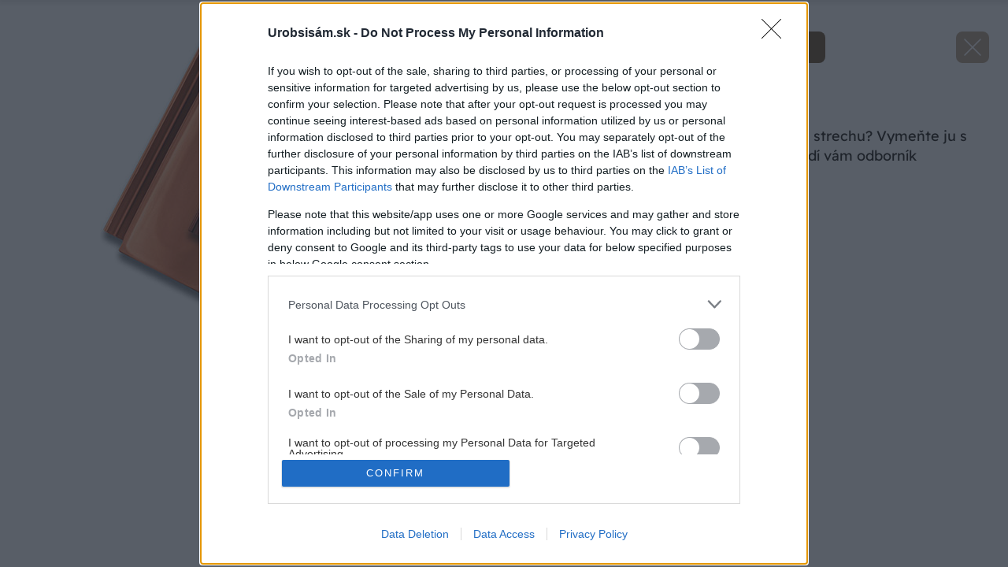

--- FILE ---
content_type: text/html; charset=UTF-8
request_url: https://urobsisam.zoznam.sk/dom/strecha/potrebujete-novu-strechu-vymente-ju-s-tondachom-poradi-vam-odbornik/attachment/3648-5c3de169990bf
body_size: 32229
content:
<!doctype html>
<html lang="sk-SK">
<head>
	<meta charset="utf-8" />
	<meta http-equiv="x-ua-compatible" content="ie=edge">
	<meta name="viewport" content="width=device-width, initial-scale=1.0">
	<meta name="theme-color" content="#bc0007">

	<link rel="apple-touch-icon" sizes="180x180" href="https://urobsisam.zoznam.sk/wp-content/themes/uss2024/assets/img/favicon/apple-touch-icon.png">
	<link rel="icon" type="image/png" sizes="32x32" href="https://urobsisam.zoznam.sk/wp-content/themes/uss2024/assets/img/favicon/favicon-32x32.png">
	<link rel="icon" type="image/png" sizes="16x16" href="https://urobsisam.zoznam.sk/wp-content/themes/uss2024/assets/img/favicon/favicon-16x16.png">
	<link rel="manifest" href="https://urobsisam.zoznam.sk/wp-content/themes/uss2024/assets/img/favicon/site.webmanifest">

	<link rel="preload" as="font" type="font/woff2" href="https://urobsisam.zoznam.sk/wp-content/themes/uss2024/assets/fonts/readex-pro-v21-latin_latin-ext-regular.woff2" crossorigin="anonymous">
	<link rel="preload" as="font" type="font/woff2" href="https://urobsisam.zoznam.sk/wp-content/themes/uss2024/assets/fonts/readex-pro-v21-latin_latin-ext-600.woff2" crossorigin="anonymous">
	<link rel="preload" as="font" type="font/woff2" href="https://urobsisam.zoznam.sk/wp-content/themes/uss2024/assets/fonts/readex-pro-v21-latin_latin-ext-300.woff2" crossorigin="anonymous" fetchpriority="low">
	<!-- <link rel="dns-prefetch" href="https://www.googletagmanager.com/"> -->

	<style>@charset "UTF-8";@use 'sass:math';:root{--swiper-navigation-size:44px}.swiper-button-next,.swiper-button-prev{position:absolute;top:var(--swiper-navigation-top-offset,50%);width:calc(var(--swiper-navigation-size)/ 44 * 27);height:var(--swiper-navigation-size);margin-top:calc(0px - (var(--swiper-navigation-size)/ 2));z-index:10;cursor:pointer;display:-webkit-box;display:-ms-flexbox;display:flex;-webkit-box-align:center;-ms-flex-align:center;align-items:center;-webkit-box-pack:center;-ms-flex-pack:center;justify-content:center;color:var(--swiper-navigation-color,var(--swiper-theme-color))}.swiper-button-next.swiper-button-disabled,.swiper-button-prev.swiper-button-disabled{opacity:.35;cursor:auto;pointer-events:none}.swiper-button-next.swiper-button-hidden,.swiper-button-prev.swiper-button-hidden{opacity:0;cursor:auto;pointer-events:none}.swiper-navigation-disabled .swiper-button-next,.swiper-navigation-disabled .swiper-button-prev{display:none!important}.swiper-button-next:after,.swiper-button-prev:after{font-family:swiper-icons;font-size:var(--swiper-navigation-size);text-transform:none!important;letter-spacing:0;font-variant:initial;line-height:1}.swiper-button-prev,.swiper-rtl .swiper-button-next{left:var(--swiper-navigation-sides-offset,10px);right:auto}.swiper-button-prev:after,.swiper-rtl .swiper-button-next:after{content:'prev'}.swiper-button-next,.swiper-rtl .swiper-button-prev{right:var(--swiper-navigation-sides-offset,10px);left:auto}.swiper-button-next:after,.swiper-rtl .swiper-button-prev:after{content:'next'}.swiper-button-lock{display:none}.swiper-pagination{position:absolute;text-align:center;-webkit-transition:.3s opacity;transition:.3s opacity;-webkit-transform:translate3d(0,0,0);transform:translate3d(0,0,0);z-index:10}.swiper-pagination.swiper-pagination-hidden{opacity:0}.swiper-pagination-disabled>.swiper-pagination,.swiper-pagination.swiper-pagination-disabled{display:none!important}.swiper-horizontal>.swiper-pagination-bullets,.swiper-pagination-bullets.swiper-pagination-horizontal,.swiper-pagination-custom,.swiper-pagination-fraction{bottom:var(--swiper-pagination-bottom,8px);top:var(--swiper-pagination-top,auto);left:0;width:100%}.swiper-pagination-bullets-dynamic{overflow:hidden;font-size:0}.swiper-pagination-bullets-dynamic .swiper-pagination-bullet{-webkit-transform:scale(.33);transform:scale(.33);position:relative}.swiper-pagination-bullets-dynamic .swiper-pagination-bullet-active{-webkit-transform:scale(1);transform:scale(1)}.swiper-pagination-bullets-dynamic .swiper-pagination-bullet-active-main{-webkit-transform:scale(1);transform:scale(1)}.swiper-pagination-bullets-dynamic .swiper-pagination-bullet-active-prev{-webkit-transform:scale(.66);transform:scale(.66)}.swiper-pagination-bullets-dynamic .swiper-pagination-bullet-active-prev-prev{-webkit-transform:scale(.33);transform:scale(.33)}.swiper-pagination-bullets-dynamic .swiper-pagination-bullet-active-next{-webkit-transform:scale(.66);transform:scale(.66)}.swiper-pagination-bullets-dynamic .swiper-pagination-bullet-active-next-next{-webkit-transform:scale(.33);transform:scale(.33)}.swiper-pagination-bullet{width:var(--swiper-pagination-bullet-width,var(--swiper-pagination-bullet-size,8px));height:var(--swiper-pagination-bullet-height,var(--swiper-pagination-bullet-size,8px));display:inline-block;border-radius:var(--swiper-pagination-bullet-border-radius,50%);background:var(--swiper-pagination-bullet-inactive-color,#000);opacity:var(--swiper-pagination-bullet-inactive-opacity,.2)}button.swiper-pagination-bullet{border:none;margin:0;padding:0;-webkit-box-shadow:none;box-shadow:none;-webkit-appearance:none;-moz-appearance:none;appearance:none}.swiper-pagination-clickable .swiper-pagination-bullet{cursor:pointer}.swiper-pagination-bullet:only-child{display:none!important}.swiper-pagination-bullet-active{opacity:var(--swiper-pagination-bullet-opacity,1);background:var(--swiper-pagination-color,var(--swiper-theme-color))}.swiper-pagination-vertical.swiper-pagination-bullets,.swiper-vertical>.swiper-pagination-bullets{right:var(--swiper-pagination-right,8px);left:var(--swiper-pagination-left,auto);top:50%;-webkit-transform:translate3d(0,-50%,0);transform:translate3d(0,-50%,0)}.swiper-pagination-vertical.swiper-pagination-bullets .swiper-pagination-bullet,.swiper-vertical>.swiper-pagination-bullets .swiper-pagination-bullet{margin:var(--swiper-pagination-bullet-vertical-gap,6px) 0;display:block}.swiper-pagination-vertical.swiper-pagination-bullets.swiper-pagination-bullets-dynamic,.swiper-vertical>.swiper-pagination-bullets.swiper-pagination-bullets-dynamic{top:50%;-webkit-transform:translateY(-50%);transform:translateY(-50%);width:8px}.swiper-pagination-vertical.swiper-pagination-bullets.swiper-pagination-bullets-dynamic .swiper-pagination-bullet,.swiper-vertical>.swiper-pagination-bullets.swiper-pagination-bullets-dynamic .swiper-pagination-bullet{display:inline-block;-webkit-transition:.2s top,.2s -webkit-transform;transition:.2s top,.2s -webkit-transform;transition:.2s transform,.2s top;transition:.2s transform,.2s top,.2s -webkit-transform}.swiper-horizontal>.swiper-pagination-bullets .swiper-pagination-bullet,.swiper-pagination-horizontal.swiper-pagination-bullets .swiper-pagination-bullet{margin:0 var(--swiper-pagination-bullet-horizontal-gap,4px)}.swiper-horizontal>.swiper-pagination-bullets.swiper-pagination-bullets-dynamic,.swiper-pagination-horizontal.swiper-pagination-bullets.swiper-pagination-bullets-dynamic{left:50%;-webkit-transform:translateX(-50%);transform:translateX(-50%);white-space:nowrap}.swiper-horizontal>.swiper-pagination-bullets.swiper-pagination-bullets-dynamic .swiper-pagination-bullet,.swiper-pagination-horizontal.swiper-pagination-bullets.swiper-pagination-bullets-dynamic .swiper-pagination-bullet{-webkit-transition:.2s left,.2s -webkit-transform;transition:.2s left,.2s -webkit-transform;transition:.2s transform,.2s left;transition:.2s transform,.2s left,.2s -webkit-transform}.swiper-horizontal.swiper-rtl>.swiper-pagination-bullets-dynamic .swiper-pagination-bullet,:host(.swiper-horizontal.swiper-rtl) .swiper-pagination-bullets-dynamic .swiper-pagination-bullet{-webkit-transition:.2s right,.2s -webkit-transform;transition:.2s right,.2s -webkit-transform;transition:.2s transform,.2s right;transition:.2s transform,.2s right,.2s -webkit-transform}.swiper-pagination-fraction{color:var(--swiper-pagination-fraction-color,inherit)}.swiper-pagination-progressbar{background:var(--swiper-pagination-progressbar-bg-color,rgba(0,0,0,.25));position:absolute}.swiper-pagination-progressbar .swiper-pagination-progressbar-fill{background:var(--swiper-pagination-color,var(--swiper-theme-color));position:absolute;left:0;top:0;width:100%;height:100%;-webkit-transform:scale(0);transform:scale(0);-webkit-transform-origin:left top;transform-origin:left top}.swiper-rtl .swiper-pagination-progressbar .swiper-pagination-progressbar-fill{-webkit-transform-origin:right top;transform-origin:right top}.swiper-horizontal>.swiper-pagination-progressbar,.swiper-pagination-progressbar.swiper-pagination-horizontal,.swiper-pagination-progressbar.swiper-pagination-vertical.swiper-pagination-progressbar-opposite,.swiper-vertical>.swiper-pagination-progressbar.swiper-pagination-progressbar-opposite{width:100%;height:var(--swiper-pagination-progressbar-size,4px);left:0;top:0}.swiper-horizontal>.swiper-pagination-progressbar.swiper-pagination-progressbar-opposite,.swiper-pagination-progressbar.swiper-pagination-horizontal.swiper-pagination-progressbar-opposite,.swiper-pagination-progressbar.swiper-pagination-vertical,.swiper-vertical>.swiper-pagination-progressbar{width:var(--swiper-pagination-progressbar-size,4px);height:100%;left:0;top:0}.swiper-pagination-lock{display:none}/*! normalize.css v8.0.0 | MIT License | github.com/necolas/normalize.css */html{line-height:1.15;-webkit-text-size-adjust:100%}body{margin:0}h1{font-size:2em;margin:.67em 0}a{background-color:transparent}strong{font-weight:bolder}small{font-size:80%}img{border-style:none}button,input,textarea{font-family:inherit;font-size:100%;line-height:1.15;margin:0}button,input{overflow:visible}button{text-transform:none}[type=button],[type=submit],button{-webkit-appearance:button}[type=button]::-moz-focus-inner,[type=submit]::-moz-focus-inner,button::-moz-focus-inner{border-style:none;padding:0}[type=button]:-moz-focusring,[type=submit]:-moz-focusring,button:-moz-focusring{outline:1px dotted ButtonText}textarea{overflow:auto}[type=checkbox]{-webkit-box-sizing:border-box;box-sizing:border-box;padding:0}::-webkit-file-upload-button{-webkit-appearance:button;font:inherit}[draggable=false]{-webkit-touch-callout:none;-webkit-user-select:none}.foundation-mq{font-family:"xsmall=0em&small=23.4375em&small-alt=35.5em&medium=48em&large=64em&xlarge=75em&xxlarge=90em"}html{-webkit-box-sizing:border-box;box-sizing:border-box;font-size:100%}*,::after,::before{-webkit-box-sizing:inherit;box-sizing:inherit}body{margin:0;padding:0;background:#fff;font-family:"Readex Pro",Helvetica,Roboto,Arial,sans-serif;font-weight:300;line-height:1.5;color:#1a150f;-webkit-font-smoothing:antialiased;-moz-osx-font-smoothing:grayscale}img{display:inline-block;vertical-align:middle;max-width:100%;height:auto;-ms-interpolation-mode:bicubic}textarea{height:auto;min-height:50px;border-radius:1rem}button{padding:0;-webkit-appearance:none;-moz-appearance:none;appearance:none;border:0;border-radius:1rem;background:0 0;line-height:1;cursor:auto}button,input,textarea{font-family:inherit}.is-visible{display:block!important}.is-hidden{display:none!important}[type=email],[type=password],[type=text],textarea{display:block;-webkit-box-sizing:border-box;box-sizing:border-box;width:100%;height:2.7375rem;margin:0 0 1rem;padding:.65rem 1rem;border:1px solid #6c512e;border-radius:1rem;background-color:#fff;-webkit-box-shadow:none;box-shadow:none;font-family:inherit;font-size:1rem;font-weight:300;line-height:1.5;color:#1a150f;-webkit-transition:border-color .25s ease-in-out,-webkit-box-shadow .5s;transition:border-color .25s ease-in-out,-webkit-box-shadow .5s;transition:box-shadow .5s,border-color .25s ease-in-out;transition:box-shadow .5s,border-color .25s ease-in-out,-webkit-box-shadow .5s;-webkit-appearance:none;-moz-appearance:none;appearance:none}[type=email]:focus,[type=password]:focus,[type=text]:focus,textarea:focus{outline:0;border:1px solid #6c512e;background-color:#fff;-webkit-box-shadow:0 0 5px #e9e1d8;box-shadow:0 0 5px #e9e1d8;-webkit-transition:border-color .25s ease-in-out,-webkit-box-shadow .5s;transition:border-color .25s ease-in-out,-webkit-box-shadow .5s;transition:box-shadow .5s,border-color .25s ease-in-out;transition:box-shadow .5s,border-color .25s ease-in-out,-webkit-box-shadow .5s}textarea{max-width:100%}textarea[rows]{height:auto}input:disabled,textarea:disabled{background-color:#f5f5f5;cursor:not-allowed}[type=button],[type=submit]{-webkit-appearance:none;-moz-appearance:none;appearance:none;border-radius:1rem}[type=checkbox]{margin:0 0 1rem}[type=checkbox]+label{display:inline-block;vertical-align:baseline;margin-left:.5rem;margin-right:1rem;margin-bottom:0}[type=checkbox]+label[for]{cursor:pointer}label{display:block;margin:0;font-size:.875rem;font-weight:300;line-height:1.8;color:#1a150f}.input-group{display:-webkit-box;display:-ms-flexbox;display:flex;width:100%;margin-bottom:1rem;-webkit-box-align:stretch;-ms-flex-align:stretch;align-items:stretch}.input-group>:first-child{border-radius:1rem 0 0 1rem}.input-group>:last-child,.input-group>:last-child.input-group-button>*{border-radius:0 1rem 1rem 0}.input-group-button,.input-group-button button,.input-group-field{margin:0;white-space:nowrap}.input-group-field{border-radius:0;-webkit-box-flex:1;-ms-flex:1 1 0px;flex:1 1 0px;min-width:0}.input-group-button{padding-top:0;padding-bottom:0;text-align:center;display:-webkit-box;display:-ms-flexbox;display:flex;-webkit-box-flex:0;-ms-flex:0 0 auto;flex:0 0 auto}.input-group-button button{-ms-flex-item-align:stretch;align-self:stretch;height:auto;padding-top:0;padding-bottom:0;font-size:1rem}.is-invalid-input:not(:focus){border-color:#e50019;background-color:#fce6e8}.is-invalid-input:not(:focus)::-webkit-input-placeholder{color:#e50019}.is-invalid-input:not(:focus)::-moz-placeholder{color:#e50019}.is-invalid-input:not(:focus):-ms-input-placeholder{color:#e50019}.is-invalid-input:not(:focus)::-ms-input-placeholder{color:#e50019}.is-invalid-input:not(:focus)::placeholder{color:#e50019}.is-invalid-label{color:#e50019}.form-error.is-visible{display:block}div,form,h1,h2,h3,h4,li,ol,p,ul{margin:0;padding:0}p{margin-bottom:1rem;font-size:inherit;line-height:1.6;text-rendering:optimizeLegibility}i{font-style:italic;line-height:inherit}strong{font-weight:700;line-height:inherit}small{font-size:80%;line-height:inherit}h1,h2,h3,h4{font-family:"Readex Pro",Helvetica,Roboto,Arial,sans-serif;font-style:normal;font-weight:400;color:inherit;text-rendering:optimizeLegibility}h1{font-size:1.75rem;line-height:1.4;margin-top:0;margin-bottom:.5rem}h2{font-size:1.5rem;line-height:1.4;margin-top:0;margin-bottom:.5rem}h3{font-size:1.25rem;line-height:1.4;margin-top:0;margin-bottom:.5rem}h4{font-size:1rem;line-height:1.4;margin-top:0;margin-bottom:.5rem}a{line-height:inherit;color:#6c512e;text-decoration:none;cursor:pointer}a:focus,a:hover{color:#5d4628}a img{border:0}ol,ul{margin-bottom:1rem;list-style-position:outside;line-height:1.6}li{font-size:inherit}ul{margin-left:1.25rem;list-style-type:disc}ol{margin-left:1.25rem}ol ol,ul ul{margin-left:1.25rem;margin-bottom:0}figure{margin:0}cite{display:block;color:#616161;font-size:.8125rem}cite:before{content:"— "}.text-right{text-align:right}.text-center{text-align:center}@media print,screen and (min-width:48em){.medium-text-left{text-align:left}}@media print,screen and (min-width:64em){.large-text-right{text-align:right}}@media print{*{background:0 0!important;color:#000!important;-webkit-print-color-adjust:economy;print-color-adjust:economy;-webkit-box-shadow:none!important;box-shadow:none!important;text-shadow:none!important}a,a:visited{text-decoration:underline}a[href]:after{content:" (" attr(href) ")"}a[href^='#']:after{content:''}img{page-break-inside:avoid}img{max-width:100%!important}@page{margin:.5cm}h2,h3,p{orphans:3;widows:3}h2,h3{page-break-after:avoid}}.grid-container{padding-right:.75rem;padding-left:.75rem;max-width:71.5rem;margin-left:auto;margin-right:auto}@media print,screen and (min-width:64em){.grid-container{padding-right:1rem;padding-left:1rem}}.grid-x{display:-webkit-box;display:-ms-flexbox;display:flex;-webkit-box-orient:horizontal;-webkit-box-direction:normal;-ms-flex-flow:row wrap;flex-flow:row wrap}.cell{-webkit-box-flex:0;-ms-flex:0 0 auto;flex:0 0 auto;min-height:0;min-width:0;width:100%}.cell.auto{-webkit-box-flex:1;-ms-flex:1 1 0px;flex:1 1 0}.cell.shrink{-webkit-box-flex:0;-ms-flex:0 0 auto;flex:0 0 auto}.grid-x>.auto{width:auto}.grid-x>.shrink{width:auto}.grid-x>.xsmall-12,.grid-x>.xsmall-6{-ms-flex-preferred-size:auto;flex-basis:auto}@media print,screen and (min-width:35.5em){.grid-x>.small-alt-12,.grid-x>.small-alt-6{-ms-flex-preferred-size:auto;flex-basis:auto}}@media print,screen and (min-width:48em){.grid-x>.medium-6,.grid-x>.medium-shrink{-ms-flex-preferred-size:auto;flex-basis:auto}}@media print,screen and (min-width:64em){.grid-x>.large-4,.grid-x>.large-6,.grid-x>.large-8{-ms-flex-preferred-size:auto;flex-basis:auto}}@media screen and (min-width:90em){.grid-x>.xxlarge-3,.grid-x>.xxlarge-9{-ms-flex-preferred-size:auto;flex-basis:auto}}.grid-x>.xsmall-12,.grid-x>.xsmall-6{-webkit-box-flex:0;-ms-flex:0 0 auto;flex:0 0 auto}.grid-x>.xsmall-6{width:50%}.grid-x>.xsmall-12{width:100%}@media print,screen and (min-width:35.5em){.grid-x>.small-alt-12,.grid-x>.small-alt-6{-webkit-box-flex:0;-ms-flex:0 0 auto;flex:0 0 auto}.grid-x>.small-alt-6{width:50%}.grid-x>.small-alt-12{width:100%}}@media print,screen and (min-width:48em){.grid-x>.medium-auto{-webkit-box-flex:1;-ms-flex:1 1 0px;flex:1 1 0;width:auto}.grid-x>.medium-6,.grid-x>.medium-shrink{-webkit-box-flex:0;-ms-flex:0 0 auto;flex:0 0 auto}.grid-x>.medium-shrink{width:auto}.grid-x>.medium-6{width:50%}}@media print,screen and (min-width:64em){.grid-x>.large-4,.grid-x>.large-6,.grid-x>.large-8{-webkit-box-flex:0;-ms-flex:0 0 auto;flex:0 0 auto}.grid-x>.large-4{width:33.33333%}.grid-x>.large-6{width:50%}.grid-x>.large-8{width:66.66667%}}@media screen and (min-width:90em){.grid-x>.xxlarge-3,.grid-x>.xxlarge-9{-webkit-box-flex:0;-ms-flex:0 0 auto;flex:0 0 auto}.grid-x>.xxlarge-3{width:25%}.grid-x>.xxlarge-9{width:75%}}.grid-margin-y:not(.grid-y)>.cell{height:auto}.grid-margin-x{margin-left:-.75rem;margin-right:-.75rem}@media print,screen and (min-width:64em){.grid-margin-x{margin-left:-1rem;margin-right:-1rem}}.grid-margin-x>.cell{width:calc(100% - 1.5rem);margin-left:.75rem;margin-right:.75rem}@media print,screen and (min-width:64em){.grid-margin-x>.cell{width:calc(100% - 2rem);margin-left:1rem;margin-right:1rem}}.grid-margin-x>.auto{width:auto}.grid-margin-x>.shrink{width:auto}.grid-margin-x>.xsmall-6{width:calc(50% - 1.5rem)}.grid-margin-x>.xsmall-12{width:calc(100% - 1.5rem)}@media print,screen and (min-width:35.5em){.grid-margin-x>.small-alt-6{width:calc(50% - 1.5rem)}.grid-margin-x>.small-alt-12{width:calc(100% - 1.5rem)}}@media print,screen and (min-width:48em){.grid-margin-x>.medium-auto{width:auto}.grid-margin-x>.medium-shrink{width:auto}.grid-margin-x>.medium-6{width:calc(50% - 1.5rem)}}@media print,screen and (min-width:64em){.grid-margin-x>.auto{width:auto}.grid-margin-x>.shrink{width:auto}.grid-margin-x>.xsmall-6{width:calc(50% - 2rem)}.grid-margin-x>.xsmall-12{width:calc(100% - 2rem)}.grid-margin-x>.small-alt-6{width:calc(50% - 2rem)}.grid-margin-x>.small-alt-12{width:calc(100% - 2rem)}.grid-margin-x>.medium-auto{width:auto}.grid-margin-x>.medium-shrink{width:auto}.grid-margin-x>.medium-6{width:calc(50% - 2rem)}.grid-margin-x>.large-4{width:calc(33.33333% - 2rem)}.grid-margin-x>.large-6{width:calc(50% - 2rem)}.grid-margin-x>.large-8{width:calc(66.66667% - 2rem)}}.xsmall-up-1>.cell{width:100%}.xsmall-up-2>.cell{width:50%}@media print,screen and (min-width:48em){.medium-up-2>.cell{width:50%}.medium-up-3>.cell{width:33.33333%}.medium-up-4>.cell{width:25%}}@media print,screen and (min-width:64em){.large-up-2>.cell{width:50%}.large-up-3>.cell{width:33.33333%}.large-up-6>.cell{width:16.66667%}}.grid-margin-x.xsmall-up-1>.cell{width:calc(100% - 1.5rem)}@media print,screen and (min-width:48em){.grid-margin-x.medium-up-2>.cell{width:calc(50% - 1.5rem)}.grid-margin-x.medium-up-3>.cell{width:calc(33.33333% - 1.5rem)}}@media print,screen and (min-width:64em){.grid-margin-x.xsmall-up-1>.cell{width:calc(100% - 2rem)}.grid-margin-x.large-up-2>.cell{width:calc(50% - 2rem)}.grid-margin-x.large-up-3>.cell{width:calc(33.33333% - 2rem)}.grid-margin-x.large-up-6>.cell{width:calc(16.66667% - 2rem)}}.grid-margin-y{margin-top:-.75rem;margin-bottom:-.75rem}@media print,screen and (min-width:64em){.grid-margin-y{margin-top:-1rem;margin-bottom:-1rem}}.grid-margin-y>.cell{height:calc(100% - 1.5rem);margin-top:.75rem;margin-bottom:.75rem}@media print,screen and (min-width:64em){.grid-margin-y>.cell{height:calc(100% - 2rem);margin-top:1rem;margin-bottom:1rem}}@media print,screen and (min-width:35.5em){.grid-margin-y>.small-alt-6{height:calc(50% - 1.5rem)}}@media print,screen and (min-width:64em){.grid-margin-y>.small-alt-6{height:calc(50% - 2rem)}}.grid-margin-y{margin-top:-.75rem;margin-bottom:-.75rem}@media print,screen and (min-width:64em){.grid-margin-y{margin-top:-1rem;margin-bottom:-1rem}}.grid-margin-y>.cell{height:calc(100% - 1.5rem);margin-top:.75rem;margin-bottom:.75rem}@media print,screen and (min-width:64em){.grid-margin-y>.cell{height:calc(100% - 2rem);margin-top:1rem;margin-bottom:1rem}}@media print,screen and (min-width:35.5em){.grid-margin-y>.small-alt-6{height:calc(50% - 1.5rem)}}@media print,screen and (min-width:64em){.grid-margin-y>.small-alt-6{height:calc(50% - 2rem)}}.align-justify{-webkit-box-pack:justify;-ms-flex-pack:justify;justify-content:space-between}.align-top{-webkit-box-align:start;-ms-flex-align:start;align-items:flex-start}.align-middle{-webkit-box-align:center;-ms-flex-align:center;align-items:center}@media print,screen and (min-width:48em){.medium-order-1{-webkit-box-ordinal-group:2;-ms-flex-order:1;order:1}.medium-order-2{-webkit-box-ordinal-group:3;-ms-flex-order:2;order:2}}@media print,screen and (min-width:64em){.large-order-1{-webkit-box-ordinal-group:2;-ms-flex-order:1;order:1}.large-order-2{-webkit-box-ordinal-group:3;-ms-flex-order:2;order:2}.large-order-3{-webkit-box-ordinal-group:4;-ms-flex-order:3;order:3}.large-order-4{-webkit-box-ordinal-group:5;-ms-flex-order:4;order:4}}@media print,screen and (min-width:23.4375em){.hide-for-small{display:none!important}}@media screen and (max-width:23.43625em){.show-for-small{display:none!important}}@media screen and (max-width:47.99875em){.show-for-medium{display:none!important}}@media print,screen and (min-width:64em){.hide-for-large{display:none!important}}@media screen and (max-width:63.99875em){.show-for-large{display:none!important}}.is-stuck .show-for-sticky{display:block}.is-stuck .hide-for-sticky{display:none}@font-face{font-family:swiper-icons;src:url("data:application/font-woff;charset=utf-8;base64, [base64]//wADZ2x5ZgAAAywAAADMAAAD2MHtryVoZWFkAAABbAAAADAAAAA2E2+eoWhoZWEAAAGcAAAAHwAAACQC9gDzaG10eAAAAigAAAAZAAAArgJkABFsb2NhAAAC0AAAAFoAAABaFQAUGG1heHAAAAG8AAAAHwAAACAAcABAbmFtZQAAA/gAAAE5AAACXvFdBwlwb3N0AAAFNAAAAGIAAACE5s74hXjaY2BkYGAAYpf5Hu/j+W2+MnAzMYDAzaX6QjD6/4//Bxj5GA8AuRwMYGkAPywL13jaY2BkYGA88P8Agx4j+/8fQDYfA1AEBWgDAIB2BOoAeNpjYGRgYNBh4GdgYgABEMnIABJzYNADCQAACWgAsQB42mNgYfzCOIGBlYGB0YcxjYGBwR1Kf2WQZGhhYGBiYGVmgAFGBiQQkOaawtDAoMBQxXjg/wEGPcYDDA4wNUA2CCgwsAAAO4EL6gAAeNpj2M0gyAACqxgGNWBkZ2D4/wMA+xkDdgAAAHjaY2BgYGaAYBkGRgYQiAHyGMF8FgYHIM3DwMHABGQrMOgyWDLEM1T9/w8UBfEMgLzE////P/5//f/V/xv+r4eaAAeMbAxwIUYmIMHEgKYAYjUcsDAwsLKxc3BycfPw8jEQA/[base64]/uznmfPFBNODM2K7MTQ45YEAZqGP81AmGGcF3iPqOop0r1SPTaTbVkfUe4HXj97wYE+yNwWYxwWu4v1ugWHgo3S1XdZEVqWM7ET0cfnLGxWfkgR42o2PvWrDMBSFj/IHLaF0zKjRgdiVMwScNRAoWUoH78Y2icB/yIY09An6AH2Bdu/UB+yxopYshQiEvnvu0dURgDt8QeC8PDw7Fpji3fEA4z/PEJ6YOB5hKh4dj3EvXhxPqH/SKUY3rJ7srZ4FZnh1PMAtPhwP6fl2PMJMPDgeQ4rY8YT6Gzao0eAEA409DuggmTnFnOcSCiEiLMgxCiTI6Cq5DZUd3Qmp10vO0LaLTd2cjN4fOumlc7lUYbSQcZFkutRG7g6JKZKy0RmdLY680CDnEJ+UMkpFFe1RN7nxdVpXrC4aTtnaurOnYercZg2YVmLN/d/gczfEimrE/fs/bOuq29Zmn8tloORaXgZgGa78yO9/cnXm2BpaGvq25Dv9S4E9+5SIc9PqupJKhYFSSl47+Qcr1mYNAAAAeNptw0cKwkAAAMDZJA8Q7OUJvkLsPfZ6zFVERPy8qHh2YER+3i/BP83vIBLLySsoKimrqKqpa2hp6+jq6RsYGhmbmJqZSy0sraxtbO3sHRydnEMU4uR6yx7JJXveP7WrDycAAAAAAAH//wACeNpjYGRgYOABYhkgZgJCZgZNBkYGLQZtIJsFLMYAAAw3ALgAeNolizEKgDAQBCchRbC2sFER0YD6qVQiBCv/H9ezGI6Z5XBAw8CBK/m5iQQVauVbXLnOrMZv2oLdKFa8Pjuru2hJzGabmOSLzNMzvutpB3N42mNgZGBg4GKQYzBhYMxJLMlj4GBgAYow/P/PAJJhLM6sSoWKfWCAAwDAjgbRAAB42mNgYGBkAIIbCZo5IPrmUn0hGA0AO8EFTQAA") format("woff");font-weight:400;font-style:normal}:root{--swiper-theme-color:#007aff}.swiper{margin-left:auto;margin-right:auto;position:relative;overflow:hidden;list-style:none;padding:0;z-index:1;display:block}.swiper-vertical>.swiper-wrapper{-webkit-box-orient:vertical;-webkit-box-direction:normal;-ms-flex-direction:column;flex-direction:column}.swiper-wrapper{position:relative;width:100%;height:100%;z-index:1;display:-webkit-box;display:-ms-flexbox;display:flex;-webkit-transition-property:-webkit-transform;transition-property:-webkit-transform;transition-property:transform;transition-property:transform,-webkit-transform;-webkit-transition-timing-function:var(--swiper-wrapper-transition-timing-function,initial);transition-timing-function:var(--swiper-wrapper-transition-timing-function,initial);-webkit-box-sizing:content-box;box-sizing:content-box}.swiper-android .swiper-slide,.swiper-wrapper{-webkit-transform:translate3d(0,0,0);transform:translate3d(0,0,0)}.swiper-horizontal{-ms-touch-action:pan-y;touch-action:pan-y}.swiper-vertical{-ms-touch-action:pan-x;touch-action:pan-x}.swiper-slide{-ms-flex-negative:0;flex-shrink:0;width:100%;height:100%;position:relative;-webkit-transition-property:-webkit-transform;transition-property:-webkit-transform;transition-property:transform;transition-property:transform,-webkit-transform;display:block}.swiper-slide-invisible-blank{visibility:hidden}.swiper-autoheight,.swiper-autoheight .swiper-slide{height:auto}.swiper-autoheight .swiper-wrapper{-webkit-box-align:start;-ms-flex-align:start;align-items:flex-start;-webkit-transition-property:height,-webkit-transform;transition-property:height,-webkit-transform;transition-property:transform,height;transition-property:transform,height,-webkit-transform}.swiper-backface-hidden .swiper-slide{-webkit-transform:translateZ(0);transform:translateZ(0);-webkit-backface-visibility:hidden;backface-visibility:hidden}.swiper-3d.swiper-css-mode .swiper-wrapper{-webkit-perspective:1200px;perspective:1200px}.swiper-3d .swiper-wrapper{-webkit-transform-style:preserve-3d;transform-style:preserve-3d}.swiper-3d{-webkit-perspective:1200px;perspective:1200px}.swiper-3d .swiper-cube-shadow,.swiper-3d .swiper-slide,.swiper-3d .swiper-slide-shadow,.swiper-3d .swiper-slide-shadow-bottom,.swiper-3d .swiper-slide-shadow-left,.swiper-3d .swiper-slide-shadow-right,.swiper-3d .swiper-slide-shadow-top{-webkit-transform-style:preserve-3d;transform-style:preserve-3d}.swiper-3d .swiper-slide-shadow,.swiper-3d .swiper-slide-shadow-bottom,.swiper-3d .swiper-slide-shadow-left,.swiper-3d .swiper-slide-shadow-right,.swiper-3d .swiper-slide-shadow-top{position:absolute;left:0;top:0;width:100%;height:100%;pointer-events:none;z-index:10}.swiper-3d .swiper-slide-shadow{background:rgba(0,0,0,.15)}.swiper-3d .swiper-slide-shadow-left{background-image:-webkit-gradient(linear,right top,left top,from(rgba(0,0,0,.5)),to(rgba(0,0,0,0)));background-image:linear-gradient(to left,rgba(0,0,0,.5),rgba(0,0,0,0))}.swiper-3d .swiper-slide-shadow-right{background-image:-webkit-gradient(linear,left top,right top,from(rgba(0,0,0,.5)),to(rgba(0,0,0,0)));background-image:linear-gradient(to right,rgba(0,0,0,.5),rgba(0,0,0,0))}.swiper-3d .swiper-slide-shadow-top{background-image:-webkit-gradient(linear,left bottom,left top,from(rgba(0,0,0,.5)),to(rgba(0,0,0,0)));background-image:linear-gradient(to top,rgba(0,0,0,.5),rgba(0,0,0,0))}.swiper-3d .swiper-slide-shadow-bottom{background-image:-webkit-gradient(linear,left top,left bottom,from(rgba(0,0,0,.5)),to(rgba(0,0,0,0)));background-image:linear-gradient(to bottom,rgba(0,0,0,.5),rgba(0,0,0,0))}.swiper-css-mode>.swiper-wrapper{overflow:auto;scrollbar-width:none;-ms-overflow-style:none}.swiper-css-mode>.swiper-wrapper::-webkit-scrollbar{display:none}.swiper-css-mode>.swiper-wrapper>.swiper-slide{scroll-snap-align:start start}.swiper-horizontal.swiper-css-mode>.swiper-wrapper{-ms-scroll-snap-type:x mandatory;scroll-snap-type:x mandatory}.swiper-vertical.swiper-css-mode>.swiper-wrapper{-ms-scroll-snap-type:y mandatory;scroll-snap-type:y mandatory}.swiper-css-mode.swiper-free-mode>.swiper-wrapper{-ms-scroll-snap-type:none;scroll-snap-type:none}.swiper-css-mode.swiper-free-mode>.swiper-wrapper>.swiper-slide{scroll-snap-align:none}.swiper-centered>.swiper-wrapper::before{content:'';-ms-flex-negative:0;flex-shrink:0;-webkit-box-ordinal-group:10000;-ms-flex-order:9999;order:9999}.swiper-centered>.swiper-wrapper>.swiper-slide{scroll-snap-align:center center;scroll-snap-stop:always}.swiper-centered.swiper-horizontal>.swiper-wrapper>.swiper-slide:first-child{-webkit-margin-start:var(--swiper-centered-offset-before);margin-inline-start:var(--swiper-centered-offset-before)}.swiper-centered.swiper-horizontal>.swiper-wrapper::before{height:100%;min-height:1px;width:var(--swiper-centered-offset-after)}.swiper-centered.swiper-vertical>.swiper-wrapper>.swiper-slide:first-child{-webkit-margin-before:var(--swiper-centered-offset-before);margin-block-start:var(--swiper-centered-offset-before)}.swiper-centered.swiper-vertical>.swiper-wrapper::before{width:100%;min-width:1px;height:var(--swiper-centered-offset-after)}.swiper-lazy-preloader{width:42px;height:42px;position:absolute;left:50%;top:50%;margin-left:-21px;margin-top:-21px;z-index:10;-webkit-transform-origin:50%;transform-origin:50%;-webkit-box-sizing:border-box;box-sizing:border-box;border:4px solid var(--swiper-preloader-color,var(--swiper-theme-color));border-radius:50%;border-top-color:transparent}.swiper-watch-progress .swiper-slide-visible .swiper-lazy-preloader,.swiper:not(.swiper-watch-progress) .swiper-lazy-preloader,swiper-container:not(.swiper-watch-progress) .swiper-lazy-preloader{-webkit-animation:swiper-preloader-spin 1s infinite linear;animation:swiper-preloader-spin 1s infinite linear}.swiper-lazy-preloader-white{--swiper-preloader-color:#fff}.swiper-lazy-preloader-black{--swiper-preloader-color:#000}@-webkit-keyframes swiper-preloader-spin{0%{-webkit-transform:rotate(0);transform:rotate(0)}100%{-webkit-transform:rotate(360deg);transform:rotate(360deg)}}@keyframes swiper-preloader-spin{0%{-webkit-transform:rotate(0);transform:rotate(0)}100%{-webkit-transform:rotate(360deg);transform:rotate(360deg)}}:root{--swiper-navigation-size:44px}.swiper-button-next,.swiper-button-prev{position:absolute;top:var(--swiper-navigation-top-offset,50%);width:calc(var(--swiper-navigation-size)/ 44 * 27);height:var(--swiper-navigation-size);margin-top:calc(0px - (var(--swiper-navigation-size)/ 2));z-index:10;cursor:pointer;display:-webkit-box;display:-ms-flexbox;display:flex;-webkit-box-align:center;-ms-flex-align:center;align-items:center;-webkit-box-pack:center;-ms-flex-pack:center;justify-content:center;color:var(--swiper-navigation-color,var(--swiper-theme-color))}.swiper-button-next.swiper-button-disabled,.swiper-button-prev.swiper-button-disabled{opacity:.35;cursor:auto;pointer-events:none}.swiper-button-next.swiper-button-hidden,.swiper-button-prev.swiper-button-hidden{opacity:0;cursor:auto;pointer-events:none}.swiper-navigation-disabled .swiper-button-next,.swiper-navigation-disabled .swiper-button-prev{display:none!important}.swiper-button-next:after,.swiper-button-prev:after{font-family:swiper-icons;font-size:var(--swiper-navigation-size);text-transform:none!important;letter-spacing:0;font-variant:initial;line-height:1}.swiper-button-prev,.swiper-rtl .swiper-button-next{left:var(--swiper-navigation-sides-offset,10px);right:auto}.swiper-button-prev:after,.swiper-rtl .swiper-button-next:after{content:'prev'}.swiper-button-next,.swiper-rtl .swiper-button-prev{right:var(--swiper-navigation-sides-offset,10px);left:auto}.swiper-button-next:after,.swiper-rtl .swiper-button-prev:after{content:'next'}.swiper-button-lock{display:none}.swiper-pagination{position:absolute;text-align:center;-webkit-transition:.3s opacity;transition:.3s opacity;-webkit-transform:translate3d(0,0,0);transform:translate3d(0,0,0);z-index:10}.swiper-pagination.swiper-pagination-hidden{opacity:0}.swiper-pagination-disabled>.swiper-pagination,.swiper-pagination.swiper-pagination-disabled{display:none!important}.swiper-horizontal>.swiper-pagination-bullets,.swiper-pagination-bullets.swiper-pagination-horizontal,.swiper-pagination-custom,.swiper-pagination-fraction{bottom:var(--swiper-pagination-bottom,8px);top:var(--swiper-pagination-top,auto);left:0;width:100%}.swiper-pagination-bullets-dynamic{overflow:hidden;font-size:0}.swiper-pagination-bullets-dynamic .swiper-pagination-bullet{-webkit-transform:scale(.33);transform:scale(.33);position:relative}.swiper-pagination-bullets-dynamic .swiper-pagination-bullet-active{-webkit-transform:scale(1);transform:scale(1)}.swiper-pagination-bullets-dynamic .swiper-pagination-bullet-active-main{-webkit-transform:scale(1);transform:scale(1)}.swiper-pagination-bullets-dynamic .swiper-pagination-bullet-active-prev{-webkit-transform:scale(.66);transform:scale(.66)}.swiper-pagination-bullets-dynamic .swiper-pagination-bullet-active-prev-prev{-webkit-transform:scale(.33);transform:scale(.33)}.swiper-pagination-bullets-dynamic .swiper-pagination-bullet-active-next{-webkit-transform:scale(.66);transform:scale(.66)}.swiper-pagination-bullets-dynamic .swiper-pagination-bullet-active-next-next{-webkit-transform:scale(.33);transform:scale(.33)}.swiper-pagination-bullet{width:var(--swiper-pagination-bullet-width,var(--swiper-pagination-bullet-size,8px));height:var(--swiper-pagination-bullet-height,var(--swiper-pagination-bullet-size,8px));display:inline-block;border-radius:var(--swiper-pagination-bullet-border-radius,50%);background:var(--swiper-pagination-bullet-inactive-color,#000);opacity:var(--swiper-pagination-bullet-inactive-opacity,.2)}button.swiper-pagination-bullet{border:none;margin:0;padding:0;-webkit-box-shadow:none;box-shadow:none;-webkit-appearance:none;-moz-appearance:none;appearance:none}.swiper-pagination-clickable .swiper-pagination-bullet{cursor:pointer}.swiper-pagination-bullet:only-child{display:none!important}.swiper-pagination-bullet-active{opacity:var(--swiper-pagination-bullet-opacity,1);background:var(--swiper-pagination-color,var(--swiper-theme-color))}.swiper-pagination-vertical.swiper-pagination-bullets,.swiper-vertical>.swiper-pagination-bullets{right:var(--swiper-pagination-right,8px);left:var(--swiper-pagination-left,auto);top:50%;-webkit-transform:translate3d(0,-50%,0);transform:translate3d(0,-50%,0)}.swiper-pagination-vertical.swiper-pagination-bullets .swiper-pagination-bullet,.swiper-vertical>.swiper-pagination-bullets .swiper-pagination-bullet{margin:var(--swiper-pagination-bullet-vertical-gap,6px) 0;display:block}.swiper-pagination-vertical.swiper-pagination-bullets.swiper-pagination-bullets-dynamic,.swiper-vertical>.swiper-pagination-bullets.swiper-pagination-bullets-dynamic{top:50%;-webkit-transform:translateY(-50%);transform:translateY(-50%);width:8px}.swiper-pagination-vertical.swiper-pagination-bullets.swiper-pagination-bullets-dynamic .swiper-pagination-bullet,.swiper-vertical>.swiper-pagination-bullets.swiper-pagination-bullets-dynamic .swiper-pagination-bullet{display:inline-block;-webkit-transition:.2s top,.2s -webkit-transform;transition:.2s top,.2s -webkit-transform;transition:.2s transform,.2s top;transition:.2s transform,.2s top,.2s -webkit-transform}.swiper-horizontal>.swiper-pagination-bullets .swiper-pagination-bullet,.swiper-pagination-horizontal.swiper-pagination-bullets .swiper-pagination-bullet{margin:0 var(--swiper-pagination-bullet-horizontal-gap,4px)}.swiper-horizontal>.swiper-pagination-bullets.swiper-pagination-bullets-dynamic,.swiper-pagination-horizontal.swiper-pagination-bullets.swiper-pagination-bullets-dynamic{left:50%;-webkit-transform:translateX(-50%);transform:translateX(-50%);white-space:nowrap}.swiper-horizontal>.swiper-pagination-bullets.swiper-pagination-bullets-dynamic .swiper-pagination-bullet,.swiper-pagination-horizontal.swiper-pagination-bullets.swiper-pagination-bullets-dynamic .swiper-pagination-bullet{-webkit-transition:.2s left,.2s -webkit-transform;transition:.2s left,.2s -webkit-transform;transition:.2s transform,.2s left;transition:.2s transform,.2s left,.2s -webkit-transform}.swiper-horizontal.swiper-rtl>.swiper-pagination-bullets-dynamic .swiper-pagination-bullet,:host(.swiper-horizontal.swiper-rtl) .swiper-pagination-bullets-dynamic .swiper-pagination-bullet{-webkit-transition:.2s right,.2s -webkit-transform;transition:.2s right,.2s -webkit-transform;transition:.2s transform,.2s right;transition:.2s transform,.2s right,.2s -webkit-transform}.swiper-pagination-fraction{color:var(--swiper-pagination-fraction-color,inherit)}.swiper-pagination-progressbar{background:var(--swiper-pagination-progressbar-bg-color,rgba(0,0,0,.25));position:absolute}.swiper-pagination-progressbar .swiper-pagination-progressbar-fill{background:var(--swiper-pagination-color,var(--swiper-theme-color));position:absolute;left:0;top:0;width:100%;height:100%;-webkit-transform:scale(0);transform:scale(0);-webkit-transform-origin:left top;transform-origin:left top}.swiper-rtl .swiper-pagination-progressbar .swiper-pagination-progressbar-fill{-webkit-transform-origin:right top;transform-origin:right top}.swiper-horizontal>.swiper-pagination-progressbar,.swiper-pagination-progressbar.swiper-pagination-horizontal,.swiper-pagination-progressbar.swiper-pagination-vertical.swiper-pagination-progressbar-opposite,.swiper-vertical>.swiper-pagination-progressbar.swiper-pagination-progressbar-opposite{width:100%;height:var(--swiper-pagination-progressbar-size,4px);left:0;top:0}.swiper-horizontal>.swiper-pagination-progressbar.swiper-pagination-progressbar-opposite,.swiper-pagination-progressbar.swiper-pagination-horizontal.swiper-pagination-progressbar-opposite,.swiper-pagination-progressbar.swiper-pagination-vertical,.swiper-vertical>.swiper-pagination-progressbar{width:var(--swiper-pagination-progressbar-size,4px);height:100%;left:0;top:0}.swiper-pagination-lock{display:none}@font-face{font-display:swap;font-family:'Readex Pro';font-style:normal;font-weight:300;src:url(/wp-content/themes/uss2024/assets/fonts/readex-pro-v21-latin_latin-ext-300.woff2) format("woff2")}@font-face{font-display:swap;font-family:'Readex Pro';font-style:normal;font-weight:400;src:url(/wp-content/themes/uss2024/assets/fonts/readex-pro-v21-latin_latin-ext-regular.woff2) format("woff2")}@font-face{font-display:swap;font-family:'Readex Pro';font-style:normal;font-weight:600;src:url(/wp-content/themes/uss2024/assets/fonts/readex-pro-v21-latin_latin-ext-600.woff2) format("woff2")}.is-disable-scrollbar body{overflow:hidden;height:100%}.page-wrapper{overflow:clip}html{scroll-behavior:smooth}.icon{display:inline-block;color:inherit;text-align:center;vertical-align:-.125rem;height:1em;width:1em;font-size:1em;stroke-width:0;stroke:currentColor;fill:currentColor}.icon--stroke{stroke-width:1px;fill:none}.icon--stroke-1-5{stroke-width:1.5px}.inline-flex{display:-webkit-inline-box;display:-ms-inline-flexbox;display:inline-flex;vertical-align:middle;-moz-align-items:center;-ms-align-items:center;-webkit-box-align:center;-ms-flex-align:center;align-items:center;-moz-justify-content:center;-ms-justify-content:center;-webkit-box-pack:center;justify-content:center;-ms-flex-pack:center}.inline-flex>.icon{-webkit-box-flex:0 0 auto;-ms-flex:0 0 auto;flex:0 0 auto}.inline-flex--align-top{-moz-align-items:flex-start;-ms-align-items:flex-start;-webkit-box-align:start;-ms-flex-align:start;align-items:flex-start}.inline-flex--full{width:100%;vertical-align:middle;-moz-justify-content:start;-ms-justify-content:start;-webkit-box-pack:start;justify-content:start;-ms-flex-pack:start}.inline-flex--wrap{-ms-flex-wrap:wrap;flex-wrap:wrap}.inline-flex__icon-valign{margin-top:.3125rem}.section{padding-top:1.5rem;padding-bottom:1.5rem}@media print,screen and (min-width:64em){.section{padding-top:2rem;padding-bottom:2rem}}.section--padding-large{padding-top:2rem;padding-bottom:2rem}@media print,screen and (min-width:64em){.section--padding-large{padding-top:4rem;padding-bottom:4rem}}.section__title{font-weight:400;font-size:1.5rem;margin-bottom:1.5rem;text-transform:uppercase}@media print,screen and (min-width:64em){.section__title{margin-bottom:2.125rem}}.section__subtitle{font-weight:400;font-size:1.5rem;text-transform:uppercase;margin-bottom:1rem;display:-webkit-box;display:-ms-flexbox;display:flex;gap:1rem;-webkit-box-align:center;-ms-flex-align:center;align-items:center;color:#1a150f}.section--partial-bg{position:relative;z-index:0;margin-top:2.5rem}.section--partial-bg:after{content:'';background-color:#f4f0eb;width:100vw;height:100%;position:absolute;z-index:-1;left:0;top:0}.section--partial-bg:before{content:'';background-color:#f4f0eb;width:100vw;height:100%;position:absolute;z-index:-1;left:-100vw;top:0}.grid-container--wider{max-width:91rem}.grid-container--narrow{max-width:71.5rem}.grid-container--padding{padding-left:1.5rem;padding-right:1.5rem}@media print,screen and (min-width:64em){.grid-container--padding{padding-left:2rem;padding-right:2rem}}.grid-container--responsive{padding-left:0;padding-right:0}@media print,screen and (min-width:35.5em){.grid-container--responsive{padding-left:1.5rem;padding-right:1.5rem}}@media print,screen and (min-width:64em){.grid-container--responsive{padding-left:2rem;padding-right:2rem}}.grid-container--responsive .grid-container-body{padding-left:1.5rem;padding-right:1.5rem}@media print,screen and (min-width:35.5em){.grid-container--responsive .grid-container-body{padding-left:0;padding-right:0}}.grid-container--large-responsive{padding-left:0;padding-right:0}@media print,screen and (min-width:64em){.grid-container--large-responsive{padding-left:2rem;padding-right:2rem}}.grid-container--large-responsive .grid-container-body{padding-left:1.5rem;padding-right:1.5rem}@media print,screen and (min-width:64em){.grid-container--large-responsive .grid-container-body{padding-left:0;padding-right:0}}.grid-margin-x-small{margin-left:-.5rem;margin-right:-.5rem}.grid-margin-x-small>.cell{padding-left:.5rem;padding-right:.5rem}.grid-margin-y-small{margin-top:-.5rem;margin-bottom:-.5rem}.grid-margin-y-small>.cell{padding-top:.5rem;padding-bottom:.5rem}.grid-container--no-padding{padding-left:0;padding-right:0}.main{position:relative}.attachment{position:relative;padding-top:4.5rem}@media print,screen and (min-width:64em){.attachment{padding-top:2.5rem}}.attachment__holder{text-align:center;position:relative;overflow:hidden}.attachment__image{margin:0 auto;width:auto;height:auto;max-width:100%}@media print,screen and (min-width:64em){.attachment__image{border-top-right-radius:1.5rem}}.attachment__nav{padding:1rem;background-image:url(/wp-content/themes/uss2024/assets/img/bg-wood.jpg);background-repeat:repeat-x;background-position:top center;background-size:100% 72px;display:-webkit-box;display:-ms-flexbox;display:flex;-webkit-box-align:center;-ms-flex-align:center;align-items:center;-webkit-box-orient:horizontal;-webkit-box-direction:normal;-ms-flex-direction:row;flex-direction:row;gap:.5rem}@media print,screen and (min-width:23.4375em){.attachment__nav{gap:1rem}}@media print,screen and (min-width:64em){.attachment__nav{padding:0 1.5rem;background-image:none}}.attachment__nav.attachment__nav--top{position:absolute;width:100%;top:0;left:0}@media print,screen and (min-width:64em){.attachment__nav.attachment__nav--top{position:relative}}.attachment__nav-link:not(.attachment__nav-link--close){width:3.5rem}.attachment__nav-link.attachment__nav-link--close{background-color:#b8a084;margin-left:auto}.attachment__nav-link.attachment__nav-link--close:hover{background-color:#6c512e}.attachment__nav-link.button{padding:0 .5rem;height:2.5rem;margin-bottom:0;border-radius:.5rem}.attachment__count{font-size:1rem;border-radius:.5rem;padding:0 .75rem;height:2.5rem;gap:.25rem;border:1px solid #b8a084;line-height:1;display:-webkit-inline-box;display:-ms-inline-flexbox;display:inline-flex;-webkit-box-align:center;-ms-flex-align:center;align-items:center}@media print,screen and (min-width:23.4375em){.attachment__count{font-size:1.25rem}}@media print,screen and (min-width:64em) and (max-width:74.99875em){.attachment__count{font-size:1rem}}.attachment__control{display:none;height:100%;position:absolute;top:0;width:50%;z-index:2}@media print,screen and (min-width:64em){.attachment__control{display:inline-block}}.attachment__control .icon{background-color:rgba(233,225,216,.5);padding:.375rem;color:#342a1d;-webkit-transition-duration:.4s;transition-duration:.4s;font-size:1.75rem;position:absolute;top:50%;margin-top:-.875rem;height:3.375rem}@media print,screen and (min-width:48em){.attachment__control .icon{margin-top:-1.25rem;font-size:2.5rem}}.attachment__control:hover .icon{-webkit-transform:translateX(0);transform:translateX(0)}.attachment__control--next{right:0}.attachment__control--next .icon{right:0;border-top-left-radius:1rem;border-bottom-left-radius:1rem}@media print,screen and (min-width:64em){.attachment__control--next .icon{-webkit-transform:translateX(160%);transform:translateX(160%);right:0}}.attachment__control--prev{left:0}.attachment__control--prev .icon{left:0;border-top-right-radius:1rem;border-bottom-right-radius:1rem}@media print,screen and (min-width:64em){.attachment__control--prev .icon{-webkit-transform:translateX(-160%);transform:translateX(-160%);left:0}}.has-arrow-animation:hover .arrow{width:2.5rem}.has-arrow-animation:hover .arrow--small{width:2rem}.arrow{position:relative;width:2rem;height:1rem;display:inline-block;-webkit-transition:.2s;transition:.2s}.arrow--left{-webkit-transform:rotate(180deg);transform:rotate(180deg)}.arrow__icon{width:100%;height:.125rem;background-color:#1a150f;position:absolute;top:50%;-webkit-transform:translateY(-50%);transform:translateY(-50%);left:0}.arrow__icon:after,.arrow__icon:before{content:'';position:absolute;width:.75rem;height:.125rem;right:-.25rem;background-color:#1a150f}.arrow__icon:before{top:.25rem;-webkit-transform:rotate(-45deg);transform:rotate(-45deg)}.arrow__icon:after{top:-.25rem;-webkit-transform:rotate(45deg);transform:rotate(45deg)}.arrow--small{width:1.5rem;height:.625rem}.arrow--small .arrow__icon{height:.0625rem}.arrow--small .arrow__icon:after,.arrow--small .arrow__icon:before{width:.5rem;height:.0625rem;right:-.125rem}.arrow--small .arrow__icon:before{top:.1875rem}.arrow--small .arrow__icon:after{top:-.1875rem}.add-new-comment,.button,.form-submit .submit{display:inline-block;vertical-align:middle;margin:0 0 1rem 0;padding:.875rem 1.5rem;border:1px solid transparent;border-radius:1rem;-webkit-transition:background-color .25s ease-out,color .25s ease-out,border-color .25s ease-out;transition:background-color .25s ease-out,color .25s ease-out,border-color .25s ease-out;font-family:inherit;font-size:1rem;font-weight:400;-webkit-appearance:none;line-height:1;text-align:center;cursor:pointer;font-weight:300;display:-webkit-inline-box;display:-ms-inline-flexbox;display:inline-flex;-webkit-box-align:center;-ms-flex-align:center;align-items:center;gap:1rem;text-align:center;-webkit-box-pack:center;-ms-flex-pack:center;justify-content:center}.add-new-comment,.button,.form-submit .submit{background-color:#6c512e;color:#fff}.add-new-comment:focus,.add-new-comment:hover,.button:focus,.button:hover,.form-submit .submit:focus,.form-submit .submit:hover{background-color:#5c4527;color:#fff}.button--secondary{background-color:#fff;border-color:#b8a084;color:#1a150f}.button--secondary:focus,.button--secondary:hover{color:#fff;background-color:#6c512e}.button--white{background-color:#fff;border-color:#fff;color:#1a150f}.button--white:focus,.button--white:hover{color:#fff;border-color:#6c512e;background-color:#6c512e}.button--brown-100{background-color:#e9e1d8;border-color:#e9e1d8;color:#1a150f}.button--brown-100:focus,.button--brown-100:hover{color:#1a150f;border-color:#fff;background-color:#fff}.button--brown-200{background-color:#b8a084;border-color:#b8a084;color:#fff}.button--hover-primary:focus,.button--hover-primary:hover{color:#fff;border-color:#6c512e;background-color:#6c512e}.button--small{font-size:.875rem;line-height:1.25rem;padding:.375rem 1rem;gap:.5rem;letter-spacing:0;border-radius:.5rem}.button--xsmall{font-size:.875rem;gap:.5rem;letter-spacing:0;padding:.125rem .5rem;line-height:1.25rem}.button--visualy{cursor:default;pointer-events:none}.button--arrow{max-width:17.5rem;width:100%}.button--gallery-steps{font-size:.8125rem;padding:.125rem .5rem;gap:.25rem}@media print,screen and (min-width:23.4375em){.button--gallery-steps{font-size:.875rem}}.button--gallery-steps .icon{font-size:115%}@media print,screen and (min-width:35.5em){.button--gallery-steps{gap:.5rem;padding:.375rem 1rem}}.crumbs{display:-webkit-box;display:-ms-flexbox;display:flex;gap:.375rem;font-size:.875rem;white-space:nowrap;overflow-y:hidden;-ms-flex-wrap:nowrap;flex-wrap:nowrap;-webkit-overflow-scrolling:touch;overflow-x:auto}.crumbs a{color:#1a150f;padding:.5625rem 0;display:-webkit-box;display:-ms-flexbox;display:flex}@media print,screen and (min-width:64em){.crumbs a{padding:.125rem 0}}.crumbs a:hover{text-decoration:underline}.crumbs>span{position:relative;display:-webkit-inline-box;display:-ms-inline-flexbox;display:inline-flex;-webkit-box-align:center;-ms-flex-align:center;align-items:center;gap:.375rem;line-height:1}.crumbs>span:after{content:'';display:inline-block;vertical-align:middle;background-image:url("data:image/svg+xml;charset=utf8,%3Csvg xmlns='http%3a%2f%2fwww.w3.org%2f2000%2fsvg' viewBox='0, 0, 24, 24'%3E%3Cstyle%3Epath %7b fill%3a%239e9e9e%3b %7d%3C%2fstyle%3E%3E%3Cpath d='m12.003 17.603-11.6-9.3c-.5-.4-.5-1.1-.2-1.5.4-.5 1.1-.5 1.5-.2l10.2 8.2 10.2-8.2c.5-.4 1.2-.3 1.5.2.4.5.3 1.2-.2 1.5l-11.4 9.3z'%2f%3E%3C%2fsvg%3E");-webkit-transform:rotate(-90deg);transform:rotate(-90deg);background-repeat:no-repeat;width:.625rem;height:.625rem}.crumbs>span:last-child:after{content:'';display:none}.crumbs--responsive{margin:0 -1.5rem .625rem -1.5rem;padding:0 1.5rem}.crumbs--mb0{margin-bottom:0}.header{position:relative;background-color:#f4f0eb}.header:after{content:'';background-color:#f4f0eb;width:100%;height:100%;position:absolute;z-index:-1;top:0;left:0}@media print,screen and (min-width:64em){.header{background-color:transparent;padding-top:1rem}}.header__inn{padding:1rem 0;position:relative}@media print,screen and (min-width:64em){.header__inn{padding:0}}.header__menu-wrap{display:-webkit-box;display:-ms-flexbox;display:flex;-webkit-box-orient:vertical;-webkit-box-direction:normal;-ms-flex-direction:column;flex-direction:column}@media print,screen and (min-width:64em){.header__menu-wrap{-webkit-box-orient:horizontal;-webkit-box-direction:normal;-ms-flex-direction:row;flex-direction:row;-webkit-box-align:center;-ms-flex-align:center;align-items:center}}.header__menu{display:-webkit-box;display:-ms-flexbox;display:flex;top:4rem}@media print,screen and (min-width:48em){.header__menu{top:5.4375rem}}@media print,screen and (min-width:64em){.header__menu{top:0}}@media print,screen and (max-width:63.99875em){.header__menu{position:fixed;z-index:1;left:0;bottom:0;width:100%;-webkit-transition:all .2s;transition:all .2s;visibility:hidden;opacity:0;overflow:auto;background-color:#fff;padding:0 1.5rem;-webkit-box-orient:vertical;-webkit-box-direction:normal;-ms-flex-direction:column;flex-direction:column;gap:1.5rem}.header__menu.is-active{visibility:visible;opacity:1;z-index:14}}@media print,screen and (min-width:64em){.header__menu{-webkit-box-orient:horizontal;-webkit-box-direction:normal;-ms-flex-direction:row;flex-direction:row;-webkit-box-align:center;-ms-flex-align:center;align-items:center;gap:.75rem}}.header__logo{max-width:6.25rem}@media print,screen and (min-width:23.4375em){.header__logo{max-width:9rem}}@media print,screen and (min-width:48em){.header__logo{max-width:none}}.header__logo-brand{max-width:3.75rem}@media print,screen and (min-width:23.4375em){.header__logo-brand{max-width:4.375rem}}@media print,screen and (min-width:48em){.header__logo-brand{max-width:none}}.header__menu .menu{list-style-type:none;margin:0;padding:0;display:-webkit-box;display:-ms-flexbox;display:flex;-webkit-box-orient:vertical;-webkit-box-direction:normal;-ms-flex-direction:column;flex-direction:column}@media print,screen and (min-width:64em){.header__menu .menu{-webkit-box-flex:1;-ms-flex:1 1 0px;flex:1 1 0;-webkit-box-pack:start;-ms-flex-pack:start;justify-content:flex-start;-webkit-box-align:center;-ms-flex-align:center;align-items:center;-webkit-box-orient:horizontal;-webkit-box-direction:normal;-ms-flex-direction:row;flex-direction:row;gap:.75rem}}@media screen and (min-width:75em){.header__menu .menu{gap:1.25rem}}.header__menu .menu .menu-item{display:-webkit-box;display:-ms-flexbox;display:flex;-webkit-box-align:center;-ms-flex-align:center;align-items:center;-webkit-box-orient:horizontal;-webkit-box-direction:normal;-ms-flex-flow:row wrap;flex-flow:row wrap;line-height:1.2;font-weight:300;position:relative}.header__menu .menu .menu-item>a{color:#1a150f;font-size:1.125rem;position:relative;padding:.75rem 0;display:-webkit-box;display:-ms-flexbox;display:flex;-webkit-box-align:center;-ms-flex-align:center;align-items:center;gap:.25rem;text-align:left;width:calc(100% - 40px)}@media print,screen and (min-width:64em){.header__menu .menu .menu-item>a{padding:1.5rem 0;width:auto;text-transform:uppercase}}@media print,screen and (min-width:64em){.header__menu .menu .menu-item:hover>a{color:#6c512e}}@media print,screen and (max-width:63.99875em){.header__menu .menu .menu-item.is-open>a:before{-webkit-transform:scaleX(1);transform:scaleX(1);-webkit-transform-origin:left;transform-origin:left}.header__menu .menu .menu-item.is-open>.sub-menu{max-height:124.9375rem;visibility:visible;opacity:1}.header__menu .menu .menu-item.is-open>.dropdown-toggle .icon{-webkit-transform:rotate(180deg);transform:rotate(180deg)}}@media print,screen and (min-width:64em){.header__menu .menu>.menu-item-has-children>a:after{content:'';display:inline-block;background-image:url("data:image/svg+xml;charset=utf8,%3Csvg xmlns='http%3a%2f%2fwww.w3.org%2f2000%2fsvg' viewBox='0, 0, 24, 24'%3E%3Cstyle%3Epath %7b fill%3a%23b8a084%3b %7d%3C%2fstyle%3E%3E%3Cpath d='m12.003 17.603-11.6-9.3c-.5-.4-.5-1.1-.2-1.5.4-.5 1.1-.5 1.5-.2l10.2 8.2 10.2-8.2c.5-.4 1.2-.3 1.5.2.4.5.3 1.2-.2 1.5l-11.4 9.3z'%2f%3E%3C%2fsvg%3E");background-repeat:no-repeat;width:.875rem;height:.875rem;position:absolute;left:0;bottom:.75rem}.header__menu .menu>.menu-item-has-children:hover>.sub-menu{z-index:99;opacity:1;visibility:visible}}.header__menu .menu .dropdown-toggle{cursor:pointer;width:2.5rem;height:2.5rem;margin-left:auto;margin-right:-.75rem}.header__menu .menu .dropdown-toggle .icon{color:#b8a084;font-size:1.125rem;-webkit-transition:all .2s ease-in-out;transition:all .2s ease-in-out}@media print,screen and (min-width:64em){.header__menu .menu .dropdown-toggle{display:none}}@media print,screen and (max-width:63.99875em){.header__menu .sub-menu{list-style-type:none;margin:0;padding:0 0 0 1.25rem;width:100%;visibility:hidden;opacity:0;max-height:0;overflow:hidden;-webkit-transition:all .2s;transition:all .2s}}@media print,screen and (min-width:64em){.header__menu .sub-menu:not(.sub-menu--lvl-2){-webkit-transition:all .1s linear .1s;transition:all .1s linear .1s;overflow:hidden;opacity:0;visibility:hidden;position:absolute;z-index:-1;top:100%;left:0;width:12.5rem;margin:0;padding:.5rem 1.25rem;background-color:#fff;display:-webkit-box;display:-ms-flexbox;display:flex;gap:.75rem;-webkit-box-orient:horizontal;-webkit-box-direction:normal;-ms-flex-flow:row wrap;flex-flow:row wrap;-webkit-box-align:start;-ms-flex-align:start;align-items:flex-start;border-radius:0 1.5rem 0 0;-webkit-box-shadow:0 0 20px 0 rgba(233,225,216,.5);box-shadow:0 0 20px 0 rgba(233,225,216,.5)}.header__menu .sub-menu:not(.sub-menu--lvl-2)>.menu-item{width:100%;font-weight:300;padding:0;-webkit-transition:all .2s;transition:all .2s}.header__menu .sub-menu:not(.sub-menu--lvl-2)>.menu-item>a{font-size:1.125rem;text-transform:none;display:block;width:100%;padding:.25rem 0}.header__menu .sub-menu:not(.sub-menu--lvl-2)>.menu-item>a:hover{text-decoration:none}.header__menu .sub-menu:not(.sub-menu--lvl-2)>.menu-item>a:before{content:'';display:none}}.header__socials{width:100%;-webkit-box-pack:start;-ms-flex-pack:start;justify-content:flex-start;display:-webkit-inline-box;display:-ms-inline-flexbox;display:inline-flex;gap:.25rem}@media print,screen and (min-width:64em){.header__socials{width:auto}}@media print,screen and (min-width:64em){.header__search{position:fixed;z-index:9999;left:0;bottom:0;top:0;width:100%;height:100vh;-webkit-transition:all .2s;transition:all .2s;visibility:hidden;opacity:0;overflow:auto;background-color:rgba(26,21,15,.85);padding:5.5rem;display:-webkit-box;display:-ms-flexbox;display:flex;-webkit-box-orient:vertical;-webkit-box-direction:normal;-ms-flex-direction:column;flex-direction:column;-webkit-box-align:center;-ms-flex-align:center;align-items:center}.header__search .search{-webkit-transition:all .2s;transition:all .2s;-webkit-transition-delay:.2s;transition-delay:.2s;opacity:0;-webkit-transform:translateY(-90px);transform:translateY(-90px)}.header__search.is-active{visibility:visible;opacity:1;z-index:99}.header__search.is-active .search{opacity:1;-webkit-transform:translateY(0);transform:translateY(0)}}.header__icon{color:#1a150f;font-size:1.75rem;display:-webkit-box;display:-ms-flexbox;display:flex}@media print,screen and (min-width:64em){.header__icon{font-size:1.5rem}}.header__icon:hover{color:#6c512e}.label,.yarpp-related-widget .source{font-size:.875rem;font-weight:300;background-color:#e9e1d8;color:#1a150f;display:inline-block;padding:.125rem .5rem}.label--red{color:#fff;background-color:#e50019}.input-group--gap{gap:1rem}.input-group--gap .input-group-field{border-top-right-radius:1rem;border-bottom-right-radius:1rem}.input-group--gap>:last-child.input-group-button>*{border-top-left-radius:1rem;border-bottom-left-radius:1rem}.form-group{margin-bottom:1rem}.form-group label{font-weight:400;line-height:1.2;font-size:1rem;margin-bottom:.25rem;display:inline-block;cursor:pointer}@media print,screen and (min-width:64em){.form-group label{font-size:1.25rem;margin-bottom:.5rem}}.spec-check{float:left;width:0;height:0;border:0;margin:0;padding:0;opacity:0;position:absolute;z-index:-1}.spec-check~label{color:#1a150f;display:inline-block;position:relative;margin:0;padding:.125rem 0 .125rem 2rem;line-height:1.5rem;cursor:pointer;font-size:1rem;font-weight:300}.spec-check~label:before{position:absolute;top:.125rem;left:0;content:'';width:1.5rem;height:1.5rem;border-radius:.375rem;background:#fff;border:1px solid #b8a084;background-image:url("data:image/svg+xml;charset=utf8,%3Csvg xmlns='http%3a%2f%2fwww.w3.org%2f2000%2fsvg' viewBox='0, 0, 24, 24'%3E%3Cstyle%3Epath %7b fill%3argba(26, 21, 15, 0)%3b %7d%3C%2fstyle%3E%3Cpath d='M22.5 4.6c.6.6.6 1.6 0 2.2L10 19.4c-.6.6-1.6.6-2.2 0l-6.3-6.3c-.6-.6-.6-1.6 0-2.2.6-.6 1.6-.6 2.2 0L8.9 16 20.3 4.6c.6-.6 1.6-.6 2.2 0z'%2f%3E%3C%2fsvg%3E");background-size:1rem 1rem;background-position:.1875rem .1875rem;background-repeat:no-repeat}@media print,screen and (min-width:64em){.spec-check~label:hover:before{background-image:url("data:image/svg+xml;charset=utf8,%3Csvg xmlns='http%3a%2f%2fwww.w3.org%2f2000%2fsvg' viewBox='0, 0, 24, 24'%3E%3Cstyle%3Epath %7b fill%3a%231a150f%3b %7d%3C%2fstyle%3E%3Cpath d='M22.5 4.6c.6.6.6 1.6 0 2.2L10 19.4c-.6.6-1.6.6-2.2 0l-6.3-6.3c-.6-.6-.6-1.6 0-2.2.6-.6 1.6-.6 2.2 0L8.9 16 20.3 4.6c.6-.6 1.6-.6 2.2 0z'%2f%3E%3C%2fsvg%3E")}.spec-check~label:active:before,.spec-check~label:focus:before{-webkit-box-shadow:inset 0 0 3px 2px rgba(26,21,15,.1);box-shadow:inset 0 0 3px 2px rgba(26,21,15,.1)}}.spec-check:checked~label:before{border-color:#6c512e;background-color:#6c512e;background-image:url("data:image/svg+xml;charset=utf8,%3Csvg xmlns='http%3a%2f%2fwww.w3.org%2f2000%2fsvg' viewBox='0, 0, 24, 24'%3E%3Cstyle%3Epath %7b fill%3awhite%3b %7d%3C%2fstyle%3E%3Cpath d='M22.5 4.6c.6.6.6 1.6 0 2.2L10 19.4c-.6.6-1.6.6-2.2 0l-6.3-6.3c-.6-.6-.6-1.6 0-2.2.6-.6 1.6-.6 2.2 0L8.9 16 20.3 4.6c.6-.6 1.6-.6 2.2 0z'%2f%3E%3C%2fsvg%3E")}.spec-check:checked~label:active:before,.spec-check:checked~label:focus:before{border-color:#6c512e;background-image:url("data:image/svg+xml;charset=utf8,%3Csvg xmlns='http%3a%2f%2fwww.w3.org%2f2000%2fsvg' viewBox='0, 0, 24, 24'%3E%3Cstyle%3Epath %7b fill%3awhite%3b %7d%3C%2fstyle%3E%3Cpath d='M22.5 4.6c.6.6.6 1.6 0 2.2L10 19.4c-.6.6-1.6.6-2.2 0l-6.3-6.3c-.6-.6-.6-1.6 0-2.2.6-.6 1.6-.6 2.2 0L8.9 16 20.3 4.6c.6-.6 1.6-.6 2.2 0z'%2f%3E%3C%2fsvg%3E")}.hamburger{width:2rem;height:2rem;display:-webkit-box;display:-ms-flexbox;display:flex;-webkit-box-pack:center;-ms-flex-pack:center;justify-content:center;-webkit-box-align:center;-ms-flex-align:center;align-items:center}.hamburger:hover .hamburger__bar:nth-child(2){-webkit-transform:scaleX(1);transform:scaleX(1)}.hamburger:hover .hamburger__bar:nth-child(3){-webkit-transform:scaleX(1) translate3d(0,12px,0);transform:scaleX(1) translate3d(0,12px,0)}.hamburger.is-clicked .hamburger__bar{-webkit-transition:opacity .2s cubic-bezier(.645,.045,.355,1),-webkit-transform .3s cubic-bezier(.645,.045,.355,1);transition:opacity .2s cubic-bezier(.645,.045,.355,1),-webkit-transform .3s cubic-bezier(.645,.045,.355,1);transition:transform .3s cubic-bezier(.645,.045,.355,1),opacity .2s cubic-bezier(.645,.045,.355,1);transition:transform .3s cubic-bezier(.645,.045,.355,1),opacity .2s cubic-bezier(.645,.045,.355,1),-webkit-transform .3s cubic-bezier(.645,.045,.355,1)}.hamburger.is-clicked .hamburger__bar:nth-child(1){-webkit-transform:rotate(45deg) translate3d(0,0,0);transform:rotate(45deg) translate3d(0,0,0)}.hamburger.is-clicked .hamburger__bar:nth-child(2){opacity:0;-webkit-transform:scaleX(0);transform:scaleX(0)}.hamburger.is-clicked .hamburger__bar:nth-child(3){-webkit-transform:rotate(-45deg);transform:rotate(-45deg)}.hamburger__inner{width:100%;position:relative;display:inline-block}.hamburger__bar{background-color:#342a1d;display:block;height:.1875rem;border-radius:.1875rem;position:absolute;width:100%;-webkit-transition:opacity .2s cubic-bezier(.645,.045,.355,1) .1s,-webkit-transform .3s cubic-bezier(.215,.61,.355,1);transition:opacity .2s cubic-bezier(.645,.045,.355,1) .1s,-webkit-transform .3s cubic-bezier(.215,.61,.355,1);transition:transform .3s cubic-bezier(.215,.61,.355,1),opacity .2s cubic-bezier(.645,.045,.355,1) .1s;transition:transform .3s cubic-bezier(.215,.61,.355,1),opacity .2s cubic-bezier(.645,.045,.355,1) .1s,-webkit-transform .3s cubic-bezier(.215,.61,.355,1)}.hamburger__bar:nth-child(1){top:0;-webkit-transform:translate3d(0,-12px,0);transform:translate3d(0,-12px,0)}.hamburger__bar:nth-child(3){top:0;-webkit-transform:translate3d(0,12px,0);transform:translate3d(0,12px,0)}.circle-icon{display:-webkit-inline-box;display:-ms-inline-flexbox;display:inline-flex;-webkit-box-align:center;-ms-flex-align:center;align-items:center;-webkit-box-pack:center;-ms-flex-pack:center;justify-content:center;width:2rem;height:2rem;-webkit-box-flex:0;-ms-flex:0 0 2rem;flex:0 0 2rem;color:#1a150f;border:1px solid #1a150f;border-radius:2rem;-webkit-transition:all .1s ease-in-out;transition:all .1s ease-in-out;font-size:1.125rem}.circle-icon:hover{color:#fff;border-color:#1a150f;background-color:#1a150f}.circle-icon--white{color:#fff;border-color:#fff}.circle-icon--white.circle-icon--hover{border-color:transparent}.circle-icon--white.circle-icon--hover:hover{border-color:#fff;color:#fff}.circle-icon--gray{color:#616161}.circle-icon--gray:not(.circle-icon--hover){color:#616161;border-color:#616161}.circle-icon--gray:not(.circle-icon--hover):hover{background:#616161;color:#fff}.circle-icon--gray:hover{border-color:#616161}.circle-icon--solid{color:#fff;background-color:#1a150f}.circle-icon--solid:hover{border-color:#1a150f;color:#fff}.circle-icon--hover{border-color:transparent}.circle-icon--hover:hover{color:#1a150f;background-color:transparent}.circle-icon--text{width:auto;padding-left:.5rem;padding-right:.75rem;font-weight:300}.circle-icon--text .icon{margin-right:.5rem}.circle-icon--text .circle-icon__text{font-size:.875rem;line-height:1}.circle-icon--comment:not(.circle-icon--hover){color:#e9e1d8;border-color:#e9e1d8}.circle-icon--comment:not(.circle-icon--hover):hover{background:#e9e1d8;color:#fff}.circle-icon--comment:hover{color:#e9e1d8;border-color:#e9e1d8}.circle-icon--comment.circle-icon--solid{background-color:#e9e1d8;color:#fff}.circle-icon--comment.circle-icon--solid:hover{color:#fff;background-color:#e2d7cb}.circle-icon--comment.circle-icon--solid.circle-icon--comment{color:#1a150f;padding-left:1rem;padding-right:1rem}.circle-icon--comment.circle-icon--solid.circle-icon--comment:hover{color:#1a150f}.circle-icon--facebook:not(.circle-icon--hover){color:#4267b2;border-color:#4267b2}.circle-icon--facebook:not(.circle-icon--hover):hover{background:#4267b2;color:#fff}.circle-icon--facebook:hover{color:#4267b2;border-color:#4267b2}.circle-icon--facebook.circle-icon--solid{background-color:#4267b2;color:#fff}.circle-icon--facebook.circle-icon--solid:hover{color:#fff;background-color:#3c5ea3}.circle-icon--instagram:hover{color:#b900b4;border-color:#b900b4}.circle-icon--youtube:hover{color:red;border-color:red}.circle-icon--messanger:not(.circle-icon--hover){color:#007ff7;border-color:#007ff7}.circle-icon--messanger:not(.circle-icon--hover):hover{background:#007ff7;color:#fff}.circle-icon--messanger:hover{color:#007ff7;border-color:#007ff7}.circle-icon--whatsapp:not(.circle-icon--hover){color:#29ad17;border-color:#29ad17}.circle-icon--whatsapp:not(.circle-icon--hover):hover{background:#29ad17;color:#fff}.circle-icon--whatsapp:hover{color:#29ad17;border-color:#29ad17}.listing-item{position:relative}.listing-item__thumbnail{position:relative}.listing-item__thumbnail-wrap{border-top-right-radius:1.5rem;overflow:hidden}.listing__labels{position:absolute;z-index:1;right:0;top:0}.listing__labels--category{right:.75rem;bottom:.75rem;top:auto}@media print,screen and (min-width:48em){.listing__labels--category{top:.75rem;left:.75rem;right:auto}}@media print,screen and (min-width:64em){.listing__labels--category{left:auto;top:auto;right:-.5rem;bottom:.75rem}}.listing__gallery{position:absolute;z-index:1;top:.5rem;right:.5rem}.listing-item__image-link{display:block}.listing-item__image{-webkit-transition:.2s;transition:.2s}.listing-item__meta{font-weight:300;color:#6c512e;font-size:.875rem;margin-top:.5rem}.listing-item__title{font-size:1.375rem;line-height:1.35;font-weight:300;margin-bottom:0}.listing-item__title a{color:#1a150f}.listing-item__excerpt{font-size:1rem;font-weight:300;line-height:1.2;color:#1a150f;overflow:hidden;text-overflow:ellipsis;display:-webkit-box;-webkit-line-clamp:3;line-clamp:3;-webkit-box-orient:vertical}.listing-item__excerpt>*{margin-bottom:0;line-height:1.3}@media print,screen and (min-width:48em){.listing-item--keep-height{height:100%}.listing-item--keep-height .listing-item__image-link,.listing-item--keep-height .listing-item__thumbnail{height:100%}}@media print,screen and (max-width:35.49875em){.listing-item--horizontal .listing-item__thumbnail{margin-bottom:1rem}.listing-item--horizontal .listing-item__title{font-size:1.125rem}.listing-item--horizontal .listing-item__excerpt{display:none}}@media print,screen and (min-width:48em){.listing-item--horizontal{display:-webkit-box;display:-ms-flexbox;display:flex;-webkit-box-orient:vertical;-webkit-box-direction:normal;-ms-flex-direction:column;flex-direction:column;-webkit-box-align:start;-ms-flex-align:start;align-items:flex-start}}@media print,screen and (min-width:48em) and (min-width:35.5em){.listing-item--horizontal{gap:2rem;-webkit-box-orient:horizontal;-webkit-box-direction:normal;-ms-flex-direction:row;flex-direction:row}}@media print,screen and (min-width:48em){.listing-item--horizontal .listing-item__thumbnail{-webkit-box-flex:0;-ms-flex:0 0 43.18182%;flex:0 0 43.18182%}.listing-item--horizontal .listing-item__content{background:transparent linear-gradient(290deg,#fffFFF66 0,#fff 47%,#fff 100%) 0 0 no-repeat padding-box;padding:1rem 1.5rem;margin:-2.5rem 0 0 1.5rem;position:relative;z-index:1}}@media print,screen and (min-width:48em) and (min-width:35.5em){.listing-item--horizontal .listing-item__content{background:0 0;margin:0;padding:0}}@media print,screen and (min-width:48em){.listing-item--horizontal .listing-item__excerpt{margin-top:.875rem;display:none}}@media print,screen and (min-width:48em) and (min-width:48em){.listing-item--horizontal .listing-item__excerpt{display:-webkit-box}}.listing-item--horizontal-small{-webkit-box-align:center;-ms-flex-align:center;align-items:center}@media print,screen and (min-width:35.5em){.listing-item--horizontal-small{gap:1.5rem}}.listing-item--horizontal-small .listing-item__content{width:100%}@media print,screen and (max-width:35.49875em){.listing-item--horizontal-small .listing-item__content{margin:0;padding:.5rem 1rem}}.listing-item--horizontal-small .listing-item__title{font-size:1rem}@media print,screen and (min-width:48em){.listing-item--horizontal-small .listing-item__title{font-size:1.125rem}}.listing-item--horizontal-small .listing-item__thumbnail-wrap{border-top-right-radius:0}@media print,screen and (min-width:48em){.listing-item--horizontal-small .listing-item__thumbnail-wrap{border-top-right-radius:1.5rem}}.listing-item--horizontal-small .listing-item__thumbnail{-webkit-box-flex:0;-ms-flex:0 0 38.46154%;flex:0 0 38.46154%}.listing-item--horizontal-small .listing-item__header{margin:0}.listing-item--media-small-left{display:-webkit-box;display:-ms-flexbox;display:flex;-webkit-box-orient:horizontal;-webkit-box-direction:normal;-ms-flex-direction:row;flex-direction:row;-webkit-box-align:center;-ms-flex-align:center;align-items:center;gap:1rem;margin-bottom:1.5rem}.listing-item--media-small-left:last-child{margin-bottom:0}.listing-item--media-small-left .listing-item__title{font-size:1rem}.listing-item--media-small-left .listing-item__title a{overflow:hidden;text-overflow:ellipsis;display:-webkit-box;-webkit-line-clamp:3;line-clamp:3;-webkit-box-orient:vertical}.listing-item--media-small-left .listing-item__thumbnail{max-width:4rem;-webkit-box-flex:0;-ms-flex:0 0 64px;flex:0 0 64px}.listing-item--media-small-left .listing-item__image{height:4rem;width:auto;-o-object-fit:cover;object-fit:cover}@media print,screen and (min-width:64em){.listing-item--media-large .listing-item__title{font-size:1.5rem}}.listing-item--title-animation .listing-item__title{position:relative}.listing-item--title-animation .listing-item__title a{--underline-intrinsic-width:8;--underline-width:8;--underline-offset-y:-6px;--underline-color:#FFF2BC;--underline-cap-width:0px;--underline-padding-x:0px;--underline-width-scale:calc(var(--underline-width) / var(--underline-intrinsic-width));display:inline;padding:0 calc(var(--underline-padding-x) + calc(var(--underline-cap-width) * var(--underline-width-scale)));-webkit-box-decoration-break:clone;box-decoration-break:clone;background-repeat:no-repeat;background-image:-webkit-gradient(linear,left top,left bottom,from(var(--underline-color)),to(var(--underline-color)));background-image:linear-gradient(180deg,var(--underline-color),var(--underline-color));background-position-x:calc(var(--underline-cap-width) * var(--underline-width-scale)),0,100%;background-position-y:calc(100% - var(--underline-offset-y) * -1);background-size:0 calc(var(--underline-width) * 1px);-webkit-transition:background-size .3s ease-in-out;transition:background-size .3s ease-in-out}.listing-item--title-animation:hover .listing-item__title a{background-size:calc(100% - calc(var(--underline-cap-width) * var(--underline-width-scale) * 2)) calc(var(--underline-width) * 1px)}.listing-item--play-animation .play-button{-webkit-transition:.2s;transition:.2s}.listing-item--play-animation:hover .play-button{-webkit-transform:translate(-50%,-50%) scale(1.3);transform:translate(-50%,-50%) scale(1.3)}@media print,screen and (min-width:48em){.listing-item--thumbnail-animation .listing-item__image{-webkit-backface-visibility:hidden;backface-visibility:hidden;-webkit-font-smoothing:subpixel-antialiased;-webkit-transform:translateZ(0);transform:translateZ(0)}.listing-item--thumbnail-animation:hover .listing-item__image{-webkit-transform:scale(1.05);transform:scale(1.05)}}@media print,screen and (max-width:35.49875em){.listing-item--media-background{display:-webkit-box;display:-ms-flexbox;display:flex;-webkit-box-orient:vertical;-webkit-box-direction:normal;-ms-flex-direction:column;flex-direction:column;-webkit-box-align:start;-ms-flex-align:start;align-items:flex-start}}@media print,screen and (max-width:35.49875em) and (min-width:35.5em){.listing-item--media-background{gap:2rem;-webkit-box-orient:horizontal;-webkit-box-direction:normal;-ms-flex-direction:row;flex-direction:row}}@media print,screen and (max-width:35.49875em){.listing-item--media-background .listing-item__thumbnail{-webkit-box-flex:0;-ms-flex:0 0 43.18182%;flex:0 0 43.18182%}.listing-item--media-background .listing-item__content{background:transparent linear-gradient(290deg,#fffFFF66 0,#fff 47%,#fff 100%) 0 0 no-repeat padding-box;padding:1rem 1.5rem;margin:-2.5rem 0 0 1.5rem;position:relative;z-index:1}}@media print,screen and (max-width:35.49875em) and (min-width:35.5em){.listing-item--media-background .listing-item__content{background:0 0;margin:0;padding:0}}@media print,screen and (max-width:35.49875em){.listing-item--media-background.listing-item--media-large .listing-item__content{margin:0;background-color:#fff}.listing-item--media-background .listing-item__title{position:relative}.listing-item--media-background .listing-item__title a{--underline-intrinsic-width:8;--underline-width:8;--underline-offset-y:-6px;--underline-color:#FFF2BC;--underline-cap-width:0px;--underline-padding-x:0px;--underline-width-scale:calc(var(--underline-width) / var(--underline-intrinsic-width));display:inline;padding:0 calc(var(--underline-padding-x) + calc(var(--underline-cap-width) * var(--underline-width-scale)));-webkit-box-decoration-break:clone;box-decoration-break:clone;background-repeat:no-repeat;background-image:-webkit-gradient(linear,left top,left bottom,from(var(--underline-color)),to(var(--underline-color)));background-image:linear-gradient(180deg,var(--underline-color),var(--underline-color));background-position-x:calc(var(--underline-cap-width) * var(--underline-width-scale)),0,100%;background-position-y:calc(100% - var(--underline-offset-y) * -1);background-size:0 calc(var(--underline-width) * 1px);-webkit-transition:background-size .3s ease-in-out;transition:background-size .3s ease-in-out}.listing-item--media-background:hover .listing-item__title a{background-size:calc(100% - calc(var(--underline-cap-width) * var(--underline-width-scale) * 2)) calc(var(--underline-width) * 1px)}}@media print,screen and (min-width:35.5em){.listing-item--media-background .listing-item__image{-webkit-backface-visibility:hidden;backface-visibility:hidden;-webkit-font-smoothing:subpixel-antialiased;-webkit-transform:translateZ(0);transform:translateZ(0)}.listing-item--media-background:hover .listing-item__image{-webkit-transform:scale(1.05);transform:scale(1.05)}.listing-item--media-background .listing-item__image-link{position:relative}.listing-item--media-background .listing-item__image-link:after{content:'';background:-webkit-gradient(linear,left top,left bottom,from(transparent),to(#342a1d));background:linear-gradient(180deg,transparent,#342a1d);bottom:0;left:0;position:absolute;right:0;top:20%}.listing-item--media-background .listing-item__content{padding:1rem;color:#fff;position:absolute;bottom:0;left:0}.listing-item--media-background .listing-item__content a{color:#fff}.listing-item--media-background .listing-item__meta{color:#e9e1d8}.listing-item--media-background.listing-item--media-large .listing-item__image-link:after{top:40%}.listing-item--media-background.listing-item--media-large .listing-item__content{padding:1rem 1.5rem}}.listing-item--media-top .listing-item__thumbnail{margin-bottom:1rem}.listing-item--media-top .listing-item__title{font-size:1.125rem}.listing .listing-item{margin-bottom:1.5rem}@media print,screen and (min-width:64em){.listing .listing-item{margin-bottom:2.5rem}}.listing--featured-articles .listing-item{margin-bottom:0}.listing--featured-articles .listing-item__thumbnail-wrap{border-top-right-radius:0}@media print,screen and (min-width:48em){.listing--featured-articles .listing-item__thumbnail-wrap{border-top-right-radius:1.5rem;overflow:hidden}}.listing--mumbered-articles{counter-reset:articles}.listing--mumbered-articles .listing-item{counter-increment:articles;margin-bottom:1.5rem}.listing--mumbered-articles .listing-item:last-child{margin-bottom:0}.listing--mumbered-articles .listing-item:after{content:counter(articles,decimal-leading-zero);font-size:3rem;font-weight:300;color:rgba(26,21,15,.06);position:absolute;right:0;top:0}@media print,screen and (min-width:64em){.listing--categories .cell:last-child{display:none}}.listing--categories .listing-item{margin-bottom:1.5rem}.listing__pagination{margin-bottom:1.5rem}@media print,screen and (min-width:64em){.listing__pagination{margin-bottom:3rem}}.listing__pagination .button{height:3.5rem;padding:.5rem 1rem}.tabs__list{margin:0;display:-webkit-box;display:-ms-flexbox;display:flex}.tabs__list-item{-webkit-box-flex:1;-ms-flex:1;flex:1;list-style:none;text-transform:uppercase;font-weight:300;font-size:.875rem}.tabs__list-link{padding:.25rem 1rem;display:block;text-align:center;border-width:1px;border-style:solid;border-color:transparent;position:relative;color:#1a150f}.tabs__list-link[aria-selected=false]{border-bottom-color:#342a1d}.tabs__list-link:focus,.tabs__list-link[aria-selected=true]{border-color:#342a1d;border-top-right-radius:1.5rem;border-top-left-radius:.5rem;border-bottom-color:transparent}.tabs__list--light-brown .tabs__list-link:focus,.tabs__list--light-brown .tabs__list-link[aria-selected=true]{border-color:#b8a084;border-bottom-color:transparent}.tabs__list--light-brown .tabs__list-link[aria-selected=false]{border-bottom-color:#b8a084}.tabs__tab-content[aria-hidden=false]{display:block;padding:.5rem 0}.tabs__tab-content[aria-hidden=true]{display:none}.play-button{width:3.5rem;height:3.5rem;border-radius:1.75rem;display:inline-block;background-color:transparent;color:#fff;position:relative;display:inline-block}.play-button .icon{position:absolute;top:50%;left:50%;-webkit-transform:translate(-50%,-50%);transform:translate(-50%,-50%);font-size:2.375rem;-webkit-filter:drop-shadow(0 0 10px rgba(0, 0, 0, .7));filter:drop-shadow(0 0 10px rgba(0, 0, 0, .7))}.play-button--center{position:absolute;top:50%;left:50%;-webkit-transform:translate(-50%,-50%);transform:translate(-50%,-50%);z-index:2}:root{--swiper-theme-color:#1A150F;--swiper-navigation-size:24px;--swiper-pagination-bullet-inactive-color:#B8A084;--swiper-pagination-bullet-inactive-opacity:1;--swiper-navigation-color:#B8A084}.swiper--magazines{padding-bottom:2.5rem}.swiper--magazines .swiper-pagination{bottom:0}.swiper--magazines .swiper-button-next,.swiper--magazines .swiper-button-prev{top:calc(50% - 40px);width:calc(var(--swiper-navigation-size) * 2);height:calc(var(--swiper-navigation-size) * 2);border-radius:var(--swiper-navigation-size);background-color:rgba(255,255,255,.9)}.swiper--magazines .swiper-button-next:hover,.swiper--magazines .swiper-button-prev:hover{color:#1a150f}.swiper--magazines .swiper-button-prev{left:0}.swiper--magazines .swiper-button-right{right:0}.swiper--magazines .swiper-slide img{max-height:15rem;width:auto;margin:0 auto}.swiper--listing-1to4{padding-bottom:1rem;margin-left:-1.5rem;margin-right:-1.5rem;padding-left:1.5rem;padding-right:1.5rem}@media print,screen and (min-width:64em){.swiper--listing-1to4{margin-left:0;margin-right:0;padding-left:0;padding-right:0}}.search{max-width:27.5rem;width:100%}.search__input{margin-bottom:0;width:100%}@media print,screen and (min-width:64em){.search__input{font-size:1.375rem;padding:1.125rem 1.5rem;height:auto}}.js-toggle-anchor svg{pointer-events:none}.infobox{background-color:#f4f0eb;padding:1.5rem;font-size:1.125rem}@media print,screen and (min-width:48em){.infobox{border-top-right-radius:1.5rem}}.infobox.u-list-checkmark ul{margin-left:0;list-style-type:none}.post__entry .darkbox{background-color:#6c512e;padding:1.5rem;font-size:1.125rem}@media print,screen and (min-width:48em){.post__entry .darkbox{border-top-right-radius:1.5rem}}.post__entry .darkbox p a:hover{color:#fff;text-decoration:none}.post__entry .autorbox figure,.post__entry .darkbox figure,.post__entry .infobox figure{margin:0!important;max-width:100%!important;width:100%!important}.post__entry .autorbox p,.post__entry .autorbox ul,.post__entry .darkbox p,.post__entry .darkbox ul,.post__entry .infobox p,.post__entry .infobox ul{margin-bottom:1rem}.post__entry .autorbox p:last-child,.post__entry .autorbox ul:last-child,.post__entry .darkbox p:last-child,.post__entry .darkbox ul:last-child,.post__entry .infobox p:last-child,.post__entry .infobox ul:last-child{margin-bottom:0}.post__meta{font-size:.875rem;display:-webkit-box;display:-ms-flexbox;display:flex;-webkit-box-orient:horizontal;-webkit-box-direction:normal;-ms-flex-flow:row wrap;flex-flow:row wrap;-webkit-box-align:center;-ms-flex-align:center;align-items:center;gap:.75rem}.post__title{font-weight:400;font-size:1.375rem;line-height:1.625rem;margin-bottom:0}@media print,screen and (min-width:64em){.post__title{font-size:1.625rem;line-height:1.875rem}}.post__header{background:#f4f0eb;padding:1.5rem;position:relative;display:-webkit-box;display:-ms-flexbox;display:flex;-webkit-box-orient:vertical;-webkit-box-direction:normal;-ms-flex-direction:column;flex-direction:column;gap:.5rem;z-index:1;margin-bottom:1.5rem;border-bottom-right-radius:1.5rem}.post__entry{margin:0 1.5rem}.post__entry figure,.post__entry img,.post__entry p,.post__entry ul{font-size:1.125rem}.post__entry figure,.post__entry iframe,.post__entry img,.post__entry p,.post__entry ul{margin-bottom:2rem}@media print,screen and (min-width:48em){.post__entry figure,.post__entry iframe,.post__entry img,.post__entry p,.post__entry ul{margin-bottom:3rem}}.post__entry h2,.post__entry h3,.post__entry h4{margin-bottom:1rem}.post__entry .wp-caption{margin-left:-1.5rem;margin-right:-1.5rem}.post__entry .darkbox,.post__entry .infobox{margin-left:-1.5rem;margin-right:-1.5rem;position:relative;margin-bottom:1.5rem}@media print,screen and (min-width:64em){.post__entry .darkbox,.post__entry .infobox{margin-bottom:3rem}}.post__entry .darkbox{color:#fff}.post__entry .darkbox a{color:#fff}.post__entry .darkbox:before{display:none}.post__entry .autorbox{padding-block:5px 40px;border-style:solid;border-color:#f5f5f5;border-width:2px 0 0 0}.post__entry .autorbox p{font-size:1rem;margin-bottom:0}.post__entry p a{color:#e50019;text-decoration:underline}.post__entry p a:hover{color:#1a150f}.post__footer{margin:0 1.5rem}.post__thumbnail{position:relative}.post__thumbnail img{border-bottom-right-radius:1.5rem}@media print,screen and (min-width:48em){.post__thumbnail img{border-bottom-right-radius:0;border-top-right-radius:1.5rem}}.post__thumbnail img{width:100%;aspect-ratio:712/408;-o-object-fit:cover;object-fit:cover}@media print,screen and (max-width:47.99875em){.post__thumbnail--mobile-alt{background:#f4f0eb}.post__thumbnail--mobile-alt img{aspect-ratio:376/288}}.post__thumbnail-bottom{color:#fff;font-size:.75rem;padding:0;position:absolute;z-index:2;bottom:0;right:0;display:-webkit-inline-box;display:-ms-inline-flexbox;display:inline-flex;width:100%;height:100%;gap:1.5rem;-webkit-box-align:end;-ms-flex-align:end;align-items:flex-end}@media print,screen and (min-width:48em){.post__thumbnail-bottom{font-size:.875rem;padding:1.5rem;height:auto;-webkit-box-align:center;-ms-flex-align:center;align-items:center}}.post__thumbnail-source{position:absolute;top:1.25rem;right:1.5rem}@media print,screen and (min-width:48em){.post__thumbnail-source{position:relative;top:0;right:0}}.post__thumbnail-gallery{position:absolute;bottom:-.875rem;left:1.5rem}@media print,screen and (min-width:48em){.post__thumbnail-gallery{position:relative;bottom:0;left:0}}.post__header-discussion{position:absolute;top:-.875rem;right:1.5rem}@media print,screen and (min-width:48em){.post__header-discussion{position:relative;top:0;right:0}}.post__gallery{margin-bottom:1.5rem}@media print,screen and (min-width:48em){.post__gallery{margin-left:-1.5rem;margin-right:-1.5rem}}@media print,screen and (min-width:64em){.post__gallery{margin-top:3rem;margin-bottom:3rem}}.post__gallery .cell:last-child .post__gallery-item:after,.post__gallery .cell:last-child .post__gallery-item:before{display:inline-block}@media print,screen and (max-width:35.49875em){.post__gallery--xs-limit-4 .cell{display:none}.post__gallery--xs-limit-4 .cell:nth-child(1) .post__gallery-item{border-top-left-radius:1.5rem}.post__gallery--xs-limit-4 .cell:nth-child(1) .post__gallery-item img{border-top-left-radius:1.5rem}.post__gallery--xs-limit-4 .cell:nth-child(2) .post__gallery-item{border-top-right-radius:1.5rem}.post__gallery--xs-limit-4 .cell:nth-child(2) .post__gallery-item img{border-top-right-radius:1.5rem}.post__gallery--xs-limit-4 .cell:nth-child(3) .post__gallery-item{border-bottom-left-radius:1.5rem}.post__gallery--xs-limit-4 .cell:nth-child(3) .post__gallery-item img{border-bottom-left-radius:1.5rem}.post__gallery--xs-limit-4 .cell:nth-child(4) .post__gallery-item{border-bottom-right-radius:1.5rem}.post__gallery--xs-limit-4 .cell:nth-child(4) .post__gallery-item img{border-bottom-right-radius:1.5rem}.post__gallery--xs-limit-4 .cell:nth-child(-n+4){display:block}.post__gallery--xs-limit-4 .cell:nth-child(4) .post__gallery-item:after,.post__gallery--xs-limit-4 .cell:nth-child(4) .post__gallery-item:before{display:inline-block}}.post__gallery-item{position:relative;display:block;-webkit-transition:all .2s;transition:all .2s;overflow:hidden}@media print,screen and (min-width:48em){.post__gallery-item{border-top-right-radius:1.5rem}.post__gallery-item img{border-top-right-radius:1.5rem}}.post__gallery-item:hover{opacity:.85}.post__gallery-item:after{background-color:rgba(52,42,29,.7);content:'';position:absolute;top:0;left:0;bottom:0;right:0;display:none}.post__gallery-item:before{content:attr(data-gallery-count);color:#fff;height:2rem;background-image:url("data:image/svg+xml;charset=utf8,%3Csvg xmlns='http%3a%2f%2fwww.w3.org%2f2000%2fsvg' viewBox='0, 0, 24, 24'%3E%3Cstyle%3Epath %7b fill%3awhite%3b %7d%3C%2fstyle%3E%3Cpath d='M21.3 4.8h-1.4l-1.7-1.7c-.3-.3-.7-.5-1.2-.5h-5.6c-.4 0-.9.2-1.2.5L8.5 4.8h-3v-.5c0-.9-.7-1.6-1.6-1.6-.9 0-1.6.7-1.6 1.6v.6C.9 5.1 0 6.3 0 7.6v11.1c0 1.5 1.2 2.8 2.7 2.8h18.5c1.5 0 2.7-1.2 2.7-2.8V7.6c.1-1.5-1.1-2.8-2.6-2.8zm-18-.5c0-.3.2-.5.5-.5s.5.2.5.5v.6h-1v-.6zm19.6 14.3c0 .9-.7 1.7-1.6 1.7H2.7c-.9 0-1.6-.7-1.6-1.7v-11c0-.9.7-1.6 1.6-1.7h6c.1 0 .3-.1.4-.2L11 3.9c.1-.1.2-.2.4-.2H17c.1 0 .3.1.4.2l1.9 1.9c.1.1.2.2.4.2h1.6c.9 0 1.6.7 1.6 1.7v10.9zM14.2 7c-3.3 0-6 2.7-6 6s2.7 6 6 6 6-2.6 6-5.9c0-3.3-2.7-6-6-6.1zm0 11.1c-2.7 0-4.9-2.2-4.9-4.9s2.2-4.9 4.9-4.9 4.9 2.2 4.9 4.8c0 2.7-2.2 5-4.9 5zm-7.1-10H5.5c-.3 0-.5.3-.5.6s.2.5.5.5h1.6c.3 0 .5-.3.5-.6 0-.2-.2-.5-.5-.5z'%2f%3E%3C%2fsvg%3E");background-repeat:no-repeat;background-size:32px 32px;background-position:left 2px;padding-left:2.5rem;font-size:1.5rem;position:absolute;top:50%;left:50%;-webkit-transform:translate(-50%,-50%);transform:translate(-50%,-50%);z-index:1;display:none}.post__gallery-item img{margin-bottom:0}.post__share{display:-webkit-box;display:-ms-flexbox;display:flex;-webkit-box-orient:horizontal;-webkit-box-direction:normal;-ms-flex-flow:row wrap;flex-flow:row wrap;gap:.5rem!important;margin-bottom:1.5rem}@media print,screen and (min-width:48em){.post__share{gap:1rem!important}}.post__footer-meta{display:-webkit-box;display:-ms-flexbox;display:flex;-webkit-box-orient:vertical;-webkit-box-direction:normal;-ms-flex-flow:column;flex-flow:column;gap:.75rem}@media print,screen and (min-width:48em){.post__pagination,.post__video{margin-left:-1.5rem;margin-right:-1.5rem}}.post__comments{margin-top:2rem}@media print,screen and (min-width:48em){.post__comments{margin:3rem 1.5rem 0 1.5rem}}.page-title{font-size:2.25rem;margin-bottom:1rem;font-weight:400;line-height:1.2}@media print,screen and (min-width:48em){.page-title{margin-bottom:1.5rem}}.wp-caption{max-width:calc(100% + 3rem)}.wp-caption a{position:relative;z-index:1;display:block}.wp-caption a[href*=attachment]{-webkit-transition:all .2s;transition:all .2s}@media print,screen and (min-width:48em){.wp-caption a[href*=attachment]{overflow:hidden;border-top-right-radius:1.5rem}}.wp-caption a[href*=attachment]:hover{opacity:.85}.wp-caption a[href*=attachment]:hover:before{background-color:#e9e1d8}.wp-caption a[href*=attachment]:before{content:'';width:2.5rem;height:2.5rem;background-color:rgba(233,225,216,.5);border-radius:2.5rem;-webkit-transition:all .2s;transition:all .2s;position:absolute;z-index:1;top:1rem;right:1rem}.wp-caption a[href*=attachment]:after{content:'';background-image:url("data:image/svg+xml;charset=utf8,%3Csvg xmlns='http%3a%2f%2fwww.w3.org%2f2000%2fsvg' viewBox='0, 0, 24, 24'%3E%3Cstyle%3Epath %7b fill%3a%231a150f%3b %7d%3C%2fstyle%3E%3Cpath d='M21.3 4.8h-1.4l-1.7-1.7c-.3-.3-.7-.5-1.2-.5h-5.6c-.4 0-.9.2-1.2.5L8.5 4.8h-3v-.5c0-.9-.7-1.6-1.6-1.6-.9 0-1.6.7-1.6 1.6v.6C.9 5.1 0 6.3 0 7.6v11.1c0 1.5 1.2 2.8 2.7 2.8h18.5c1.5 0 2.7-1.2 2.7-2.8V7.6c.1-1.5-1.1-2.8-2.6-2.8zm-18-.5c0-.3.2-.5.5-.5s.5.2.5.5v.6h-1v-.6zm19.6 14.3c0 .9-.7 1.7-1.6 1.7H2.7c-.9 0-1.6-.7-1.6-1.7v-11c0-.9.7-1.6 1.6-1.7h6c.1 0 .3-.1.4-.2L11 3.9c.1-.1.2-.2.4-.2H17c.1 0 .3.1.4.2l1.9 1.9c.1.1.2.2.4.2h1.6c.9 0 1.6.7 1.6 1.7v10.9zM14.2 7c-3.3 0-6 2.7-6 6s2.7 6 6 6 6-2.6 6-5.9c0-3.3-2.7-6-6-6.1zm0 11.1c-2.7 0-4.9-2.2-4.9-4.9s2.2-4.9 4.9-4.9 4.9 2.2 4.9 4.8c0 2.7-2.2 5-4.9 5zm-7.1-10H5.5c-.3 0-.5.3-.5.6s.2.5.5.5h1.6c.3 0 .5-.3.5-.6 0-.2-.2-.5-.5-.5z'%2f%3E%3C%2fsvg%3E");background-repeat:no-repeat;width:1.25rem;height:1.25rem;position:absolute;z-index:2;top:1.625rem;right:1.625rem}.wp-caption img{margin-bottom:.5rem}@media print,screen and (min-width:48em){.wp-caption img{border-top-right-radius:1.5rem}}.wp-caption figcaption{font-size:1.125rem;display:inline-block;padding:0 1.5rem;line-height:1.75rem;position:relative}.wp-caption figcaption .photo-description{font-size:1.125rem}.wp-caption figcaption .photo-creds{color:rgba(52,42,29,.7);line-height:1}.wp-caption figcaption .photo-number{width:2rem;height:2rem;font-size:1.25rem;font-weight:400;display:-webkit-inline-box;display:-ms-inline-flexbox;display:inline-flex;-webkit-box-pack:center;-ms-flex-pack:center;justify-content:center;-webkit-box-align:center;-ms-flex-align:center;align-items:center;position:relative;z-index:1;margin-top:-1.5rem;border-radius:2rem;background-color:#e9e1d8}@media print,screen and (min-width:48em){.wp-caption figcaption .photo-number{height:2.5rem;width:2.5rem;border-radius:2.5rem;margin-top:-2rem}}.post__gallery-steps figure{text-align:center}.post__gallery-steps .wp-caption figcaption{display:-webkit-box;display:-ms-flexbox;display:flex;text-align:left;-webkit-box-align:center;-ms-flex-align:center;align-items:center;-webkit-box-orient:horizontal;-webkit-box-direction:normal;-ms-flex-flow:row wrap;flex-flow:row wrap;gap:.5rem}.post__gallery-steps .wp-caption figcaption .photo-description{-ms-flex-preferred-size:100%;flex-basis:100%}@media print,screen and (min-width:64em){.post__entry .wp-caption.alignnone{width:calc(100% + 3rem)!important}}.thumbnail{display:inline-block;border:1px solid #f5f5f5}.thumbnail--circle{border-radius:50%;overflow:hidden}.thumbnail--1by1{aspect-ratio:1/1}.link{color:#1a150f}.link:hover{color:#1a150f;text-decoration:underline}.link--separator{position:relative;padding-right:.625rem}.link--separator:after{content:'';width:.0625rem;height:70%;background-color:#b8a084;position:absolute;right:0;top:20%}.widget{margin-bottom:2rem}.widget ul{list-style-type:none;margin:0}.widget .widget-title{text-transform:uppercase;font-size:1.5rem;margin-bottom:.75rem;font-weight:400}.yarpp-related-in-text{position:relative;margin-left:-1.5rem;margin-right:-1.5rem;margin-bottom:1.5rem;margin-top:5.25rem;padding:0 1.5rem;padding:0 3rem;margin-left:-3rem;margin-right:-3rem}@media print,screen and (min-width:48em){.yarpp-related-in-text{margin-bottom:3rem}}@media print,screen and (min-width:64em){.yarpp-related-in-text{margin-left:0;margin-right:0;padding:0}}.yarpp-related-in-text .wri-title{position:relative}.yarpp-related-in-text .wri-title:before{content:'pokračovanie článku nižšie';position:absolute;top:-4.25rem;left:0;padding-left:1.375rem;color:#b8a084;font-weight:300;font-size:1rem}.yarpp-related-in-text .wri-title:after{font-weight:400;font-size:1rem;content:'';display:inline-block;position:absolute;top:-3.75rem;left:0;background-image:url("data:image/svg+xml;charset=utf8,%3Csvg xmlns='http%3a%2f%2fwww.w3.org%2f2000%2fsvg' viewBox='0, 0, 24, 24'%3E%3Cstyle%3Epath %7b fill%3a%23b8a084%3b %7d%3C%2fstyle%3E%3E%3Cpath d='m12.003 17.603-11.6-9.3c-.5-.4-.5-1.1-.2-1.5.4-.5 1.1-.5 1.5-.2l10.2 8.2 10.2-8.2c.5-.4 1.2-.3 1.5.2.4.5.3 1.2-.2 1.5l-11.4 9.3z'%2f%3E%3C%2fsvg%3E");background-repeat:no-repeat;width:.75rem;height:.75rem}.yarpp-related-in-text .wri-title h3{font-size:1.5rem;text-transform:uppercase;font-weight:400}.yarpp-related-in-text .wri-thumbnails-group{list-style-type:none;margin:0;margin-left:-1.5rem;margin-right:-1.5rem;padding:0;display:-webkit-box;display:-ms-flexbox;display:flex;-webkit-box-orient:horizontal;-webkit-box-direction:normal;-ms-flex-flow:row wrap;flex-flow:row wrap;gap:1.5rem;width:calc(100% + 48px)}@media print,screen and (min-width:48em){.yarpp-related-in-text .wri-thumbnails-group{width:100%;margin-left:0;margin-right:0}}.yarpp-related-in-text .wri-thumbnail{width:100%;-webkit-box-flex:0;-ms-flex:0 0 auto;flex:0 0 auto}@media print,screen and (min-width:48em){.yarpp-related-in-text .wri-thumbnail{width:100%}}.yarpp-related-in-text .wri-thumbnail img{border-top-right-radius:1.5rem;border-bottom-right-radius:1.5rem}@media print,screen and (min-width:48em){.yarpp-related-in-text .wri-thumbnail img{border-bottom-right-radius:0}}@media print,screen and (max-width:35.49875em){.yarpp-related-in-text .wri-thumbnail:nth-child(even) img{-webkit-box-ordinal-group:3;-ms-flex-order:2;order:2;border-top-right-radius:0;border-bottom-right-radius:0;border-top-left-radius:1.5rem;border-bottom-left-radius:1.5rem}}.yarpp-related-in-text a{display:-webkit-box;display:-ms-flexbox;display:flex;-webkit-box-orient:horizontal;-webkit-box-direction:normal;-ms-flex-direction:row;flex-direction:row;-webkit-box-align:center;-ms-flex-align:center;align-items:center;text-decoration:none;color:#1a150f}.yarpp-related-in-text img{margin-bottom:0;width:50%}@media print,screen and (min-width:48em){.yarpp-related-in-text img{max-width:11.5rem}}.yarpp-related-in-text .wri-thumbnail-title{position:relative;z-index:2;-webkit-transition:.2s;transition:.2s;line-height:1.35;font-size:1rem;padding:0 1rem;overflow:hidden;text-overflow:ellipsis;display:-webkit-box;-webkit-line-clamp:5;line-clamp:5;-webkit-box-orient:vertical}@media print,screen and (min-width:48em){.yarpp-related-in-text .wri-thumbnail-title{font-size:1.125rem;padding:1.5rem;left:0}}.yarpp-related-widget{position:relative;margin-left:-1.5rem;margin-right:-1.5rem;margin-bottom:0;margin-top:0;padding:2rem 1.5rem .75rem 1.5rem}@media print,screen and (min-width:48em){.yarpp-related-widget{padding-top:3rem}}.yarpp-related-widget .source{position:absolute;z-index:1;top:.75rem;left:0}@media print,screen and (min-width:48em){.yarpp-related-widget .source{left:auto;right:-.5rem}}.yarpp-related-widget .wri-title{position:relative;z-index:2}.yarpp-related-widget .wri-title h3{font-size:1.5rem;font-weight:400;text-transform:uppercase;margin-bottom:1rem}@media print,screen and (min-width:48em){.yarpp-related-widget .wri-title h3{margin-bottom:1.5rem;margin-left:1.5rem}}.yarpp-related-widget .wri-thumbnails-group{list-style-type:none;margin:0;margin-left:-1.5rem;margin-right:-1.5rem;padding:0;display:-webkit-box;display:-ms-flexbox;display:flex;-webkit-box-orient:horizontal;-webkit-box-direction:normal;-ms-flex-flow:row wrap;flex-flow:row wrap;gap:1.5rem;width:calc(100% + 48px)}@media print,screen and (min-width:48em){.yarpp-related-widget .wri-thumbnails-group{width:100%;margin-left:0;margin-right:0;gap:2rem}}.yarpp-related-widget .wri-thumbnail{width:100%;position:relative}@media print,screen and (min-width:48em){.yarpp-related-widget .wri-thumbnail{width:calc(50% - 16px);gap:0}}.yarpp-related-widget .wri-thumbnail:nth-child(even) a img{-webkit-box-ordinal-group:3;-ms-flex-order:2;order:2;border-top-right-radius:0;border-bottom-right-radius:0;border-top-left-radius:1.5rem;border-bottom-left-radius:1.5rem}@media print,screen and (min-width:48em){.yarpp-related-widget .wri-thumbnail:nth-child(even) a img{-webkit-box-ordinal-group:2;-ms-flex-order:1;order:1;border-top-left-radius:0;border-bottom-left-radius:0;border-top-right-radius:1.5rem}}.yarpp-related-widget .wri-thumbnail:nth-child(even) a .wri-thumbnail-title{-webkit-box-ordinal-group:2;-ms-flex-order:1;order:1;padding:0 0 0 1rem}@media print,screen and (min-width:48em){.yarpp-related-widget .wri-thumbnail:nth-child(even) a .wri-thumbnail-title{padding:0;-webkit-box-ordinal-group:3;-ms-flex-order:2;order:2}}.yarpp-related-widget .wri-thumbnail:nth-child(even) a .source{left:auto;right:0}@media print,screen and (min-width:48em){.yarpp-related-widget .wri-thumbnail:nth-child(even) a .source{right:-.5rem}}.yarpp-related-widget a{display:-webkit-box;display:-ms-flexbox;display:flex;-webkit-box-orient:horizontal;-webkit-box-direction:normal;-ms-flex-direction:row;flex-direction:row;-webkit-box-align:center;-ms-flex-align:center;align-items:center;text-decoration:none;gap:.5rem;color:#1a150f}@media print,screen and (min-width:48em){.yarpp-related-widget a{-ms-flex-wrap:wrap;flex-wrap:wrap}}.yarpp-related-widget img{margin-bottom:0;width:50%;border-top-right-radius:1.5rem;border-bottom-right-radius:1.5rem}@media print,screen and (min-width:48em){.yarpp-related-widget img{width:100%;border-bottom-right-radius:0}}.yarpp-related-widget .wri-thumbnail-title{position:relative;z-index:2;-webkit-transition:.2s;transition:.2s;line-height:1.25rem;font-size:1rem;padding:0 1rem 0 0;overflow:hidden;text-overflow:ellipsis;display:-webkit-box;-webkit-line-clamp:5;line-clamp:5;-webkit-box-orient:vertical}@media print,screen and (min-width:48em){.yarpp-related-widget .wri-thumbnail-title{padding:0}}.widget_yarpp_widget{margin-bottom:0}.comments_widget_plus .cwp-ul{display:-webkit-box;display:-ms-flexbox;display:flex;-webkit-box-orient:vertical;-webkit-box-direction:normal;-ms-flex-direction:column;flex-direction:column;gap:.75rem}.comments_widget_plus .cwp-ul li{display:-webkit-box;display:-ms-flexbox;display:flex;-webkit-box-orient:vertical;-webkit-box-direction:normal;-ms-flex-direction:column;flex-direction:column;gap:.5rem;font-weight:300}.comments_widget_plus .cwp-ul a{color:#1a150f}.comments_widget_plus .cwp-ul a:hover{text-decoration:underline;color:#6c512e}.comments_widget_plus .cwp-ul .cwp-author-link,.comments_widget_plus .cwp-ul .cwp-on-text{display:none}.comments_widget_plus .cwp-ul .cwp-comment-title{display:block;font-size:.875rem;-webkit-box-ordinal-group:3;-ms-flex-order:2;order:2;line-height:1.25rem}.comments_widget_plus .cwp-ul .cwp-comment-excerpt{-webkit-box-ordinal-group:2;-ms-flex-order:1;order:1;display:block;font-size:1rem;line-height:1.25rem;text-decoration:underline;overflow:hidden;display:-webkit-box;-webkit-box-orient:vertical;-webkit-line-clamp:2}.comments_widget_plus .cwp-ul .cwp-comment-link{display:-webkit-box;display:-ms-flexbox;display:flex;-webkit-box-align:center;-ms-flex-align:center;align-items:center;gap:1rem;line-height:1.25rem}.comments_widget_plus .cwp-ul .cwp-comment-link .text{overflow:hidden;display:-webkit-box;-webkit-box-orient:vertical;-webkit-line-clamp:2}.comments_widget_plus .cwp-ul .cwp-comment-link img{aspect-ratio:40/40;border-top-right-radius:1rem}#comments,#respond{scroll-margin-top:5rem}.comment-list,.comment-list .children{list-style-type:none;margin:0;padding:0;display:-webkit-box;display:-ms-flexbox;display:flex;width:100%;-webkit-box-orient:vertical;-webkit-box-direction:normal;-ms-flex-direction:column;flex-direction:column;gap:1.5rem}.comment-list{margin-bottom:1.5rem}.comment{display:-webkit-box;display:-ms-flexbox;display:flex;width:100%;-webkit-box-orient:vertical;-webkit-box-direction:normal;-ms-flex-direction:column;flex-direction:column;gap:1.5rem}.comment-list .children{padding-left:1.5rem}.comment-author{padding-left:2.5rem;position:relative;line-height:1.2}.comment-author .avatar{position:absolute;left:0;top:.1875rem;width:2rem;aspect-ratio:32/32;border-top-right-radius:.5rem}.comment-author .says{display:none}.comment-author cite{font-style:normal;font-size:1.25rem;font-weight:400;color:#1a150f}.comment-author cite:before{content:''}.comment-author .comment-metadata{color:rgba(52,42,29,.7);font-size:.75rem}.comment-author .comment-metadata a{color:rgba(52,42,29,.7)}.comment-author .comment-metadata a:hover{color:#342a1d;text-decoration:underline}.comment-body,.comment-details{display:-webkit-box;display:-ms-flexbox;display:flex;width:100%;-webkit-box-orient:vertical;-webkit-box-direction:normal;-ms-flex-direction:column;flex-direction:column;gap:1rem}.comment-text{font-size:1rem}.comment-text p{line-height:1.375rem}.comment-text p:last-child{margin-bottom:0}.comment-details .reply{line-height:1}.comment-reply-link{color:rgba(52,42,29,.7);font-size:.75rem;font-weight:300;display:inline-block}.comment-reply-link:hover{color:#342a1d;text-decoration:underline}.add-new-comment,.form-submit .submit{padding:.75rem 1.5rem;line-height:1.125rem;font-size:1rem;font-weight:300}.comment-respond{display:none}.comment-form{display:-webkit-box;display:-ms-flexbox;display:flex;-webkit-box-orient:horizontal;-webkit-box-direction:normal;-ms-flex-flow:row wrap;flex-flow:row wrap;gap:1.5rem}.comment-form .submit{margin-bottom:0}.comment-form a{color:#e50019;text-decoration:underline}.comment-form a:hover{color:#1a150f}.comment-form input,.comment-form p,.comment-form textarea{margin-bottom:0}.comment-form p{line-height:1.375rem}.comment-form label{cursor:pointer;font-size:1.25rem;font-weight:400;line-height:1.5rem;margin-bottom:.5rem}.comment-form>*{width:100%;min-width:0;-webkit-box-flex:0;-ms-flex:0 0 auto;flex:0 0 auto}@media print,screen and (min-width:48em){.comment-form .comment-form-author,.comment-form .comment-form-email{width:calc(50% - 12px)}}.comment-form small{font-size:1rem;line-height:1.375rem}.modal-fader{position:fixed;top:0;left:0;right:0;bottom:0;width:100%;z-index:99998;background-color:rgba(26,21,15,.85);opacity:0;visibility:hidden;-webkit-transition:opacity .2s,visibility 0s linear .2s;transition:opacity .2s,visibility 0s linear .2s}.modal-fader.is-active{opacity:1;visibility:visible;-webkit-transition:opacity .2s ease,visibility 0s;transition:opacity .2s ease,visibility 0s}.modal-window{position:fixed;top:50%;left:50%;z-index:99999;background:#fff;border-radius:0;-webkit-transform:translate(-50%,-80%);transform:translate(-50%,-80%);opacity:0;visibility:hidden;max-width:37.5rem;width:100%;max-height:calc(100vh - calc(100vh - 100%));-webkit-backface-visibility:hidden;backface-visibility:hidden}@media print,screen and (min-width:48em){.modal-window{max-height:90vh;border-radius:1.5rem}}@media print,screen and (min-width:64em){.modal-window{max-height:80vh}}.modal-window--custom{max-width:23.5rem;border-radius:0 1.5rem 0 0}.modal-window--custom .modal-body{padding:1.5rem}.modal-window.is-previous-active{-webkit-animation-name:hideModal;animation-name:hideModal;-webkit-animation-duration:.1s;animation-duration:.1s;-webkit-animation-timing-function:ease-in;animation-timing-function:ease-in;-webkit-animation-iteration-count:1;animation-iteration-count:1;-webkit-animation-direction:alternate;animation-direction:alternate;-webkit-animation-fill-mode:forwards;animation-fill-mode:forwards}.modal-window.is-active{visibility:visible;-webkit-animation-name:showModal;animation-name:showModal;-webkit-animation-duration:.2s;animation-duration:.2s;-webkit-animation-timing-function:ease-in;animation-timing-function:ease-in;-webkit-animation-iteration-count:1;animation-iteration-count:1;-webkit-animation-direction:alternate;animation-direction:alternate;-webkit-animation-fill-mode:forwards;animation-fill-mode:forwards;-webkit-animation-delay:.2s;animation-delay:.2s}@-webkit-keyframes showModal{0%{-webkit-transform:translate(-50%,-80%);transform:translate(-50%,-80%);opacity:0}100%{-webkit-transform:translate(-50%,-50%);transform:translate(-50%,-50%);opacity:1}}@keyframes showModal{0%{-webkit-transform:translate(-50%,-80%);transform:translate(-50%,-80%);opacity:0}100%{-webkit-transform:translate(-50%,-50%);transform:translate(-50%,-50%);opacity:1}}@-webkit-keyframes hideModal{0%{-webkit-transform:translate(-50%,-50%);transform:translate(-50%,-50%);opacity:1;visibility:visible}100%{-webkit-transform:translate(-50%,-80%);transform:translate(-50%,-80%);opacity:0;visibility:hidden}}@keyframes hideModal{0%{-webkit-transform:translate(-50%,-50%);transform:translate(-50%,-50%);opacity:1;visibility:visible}100%{-webkit-transform:translate(-50%,-80%);transform:translate(-50%,-80%);opacity:0;visibility:hidden}}.is-modal-open{overflow:hidden;height:100%}.modal-body{padding:1.5rem;overflow:auto;max-height:calc(100vh - 60px)}@media print,screen and (min-width:48em){.modal-body{padding:2.75rem;max-height:calc(90vh - 97px)}}@media print,screen and (min-width:64em){.modal-body{max-height:calc(80vh - 97px)}}.modal-close--absolute{position:absolute;top:-3.625rem;right:0}.footer{color:#e9e1d8;font-size:.875rem;font-weight:300}.footer a{color:#e9e1d8;-webkit-transition:all .2s;transition:all .2s}.footer a:hover{color:#f8f5f2}.footer .widget{margin-bottom:0}.footer .widget-title{color:#b8a084;line-height:1.25rem;font-size:1.375rem;font-weight:400;text-transform:uppercase;margin-bottom:.5rem}.footer .widget-area,.footer .widget_asb_widget{display:-webkit-box;display:-ms-flexbox;display:flex;-webkit-box-orient:vertical;-webkit-box-direction:normal;-ms-flex-direction:column;flex-direction:column;gap:2rem}@media print,screen and (min-width:48em){.footer .widget-area,.footer .widget_asb_widget{-webkit-box-orient:horizontal;-webkit-box-direction:normal;-ms-flex-direction:row;flex-direction:row;-webkit-box-pack:justify;-ms-flex-pack:justify;justify-content:space-between}}.footer .widget_asb_widget{margin-top:-1rem}.footer .widget-column,.footer .widget_feedzy_wp_widget{-webkit-box-flex:1;-ms-flex:1;flex:1}.footer .widget_feedzy_wp_widget .widget-title{font-weight:300;font-size:1rem;color:#e9e1d8;margin-bottom:.5rem}.footer .feedzy-rss ul{display:-webkit-box;display:-ms-flexbox;display:flex;-webkit-box-orient:horizontal;-webkit-box-direction:normal;-ms-flex-direction:row;flex-direction:row;-webkit-box-pack:justify;-ms-flex-pack:justify;justify-content:space-between;gap:1rem}.footer .feedzy-rss .rss_item{display:-webkit-box;display:-ms-flexbox;display:flex;-webkit-box-orient:vertical;-webkit-box-direction:normal;-ms-flex-direction:column;flex-direction:column;gap:1rem;-webkit-box-flex:1;-ms-flex:1;flex:1}@media print,screen and (max-width:35.49875em){.footer .feedzy-rss .rss_item:first-child .rss_image{margin-left:-1.5rem}.footer .feedzy-rss .rss_item:last-child .rss_image{margin-right:-1.5rem}}.footer .feedzy-rss .rss_item:hover .rss_image img{-webkit-transform:scale(1.05);transform:scale(1.05)}.footer .feedzy-rss .rss_item:hover .title a{color:#fff}.footer .feedzy-rss .rss_image{position:relative;overflow:hidden}.footer .feedzy-rss .rss_image img{-webkit-transition:.2s;transition:.2s;-webkit-backface-visibility:hidden;backface-visibility:hidden;-webkit-font-smoothing:subpixel-antialiased;-webkit-transform:translateZ(0);transform:translateZ(0);aspect-ratio:160/120;width:100%}.footer .feedzy-rss .title{font-weight:300;font-size:.875rem;line-height:1.2}.footer .feedzy-rss .title a{display:block;color:#e9e1d8}.footer .menu{margin-top:.375rem}.footer .menu li a{font-size:1rem;padding:.4375rem 0;display:inline-block}.footer__section{padding:1rem 0}@media print,screen and (min-width:48em){.footer__section{padding:1.5rem 0}}@media print,screen and (min-width:64em){.footer__section{padding:3rem 0}}.footer__section--top{background-color:#342a1d}.footer__section--top .widget-area{display:-webkit-box;display:-ms-flexbox;display:flex;-webkit-box-orient:vertical;-webkit-box-direction:normal;-ms-flex-direction:column;flex-direction:column;gap:1.5rem}.footer__section--bottom{background-color:#1a150f}@media print,screen and (max-width:35.49875em){.footer__section--bottom .footer-widget-0{-webkit-box-ordinal-group:4;-ms-flex-order:3;order:3}.footer__section--bottom .footer-widget-1{-webkit-box-ordinal-group:3;-ms-flex-order:2;order:2}.footer__section--bottom .footer-widget-2{-webkit-box-ordinal-group:2;-ms-flex-order:1;order:1}}.u-color-black{color:#1a150f}.u-color-gray{color:rgba(52,42,29,.7)}.u-color-white{color:#fff}.u-bg-brown-light{background-color:#f4f0eb}@media print,screen and (min-width:48em){.u-medium-bg-brown-light{background-color:#f4f0eb}}.u-bg-wood{background-image:url(/wp-content/themes/uss2024/assets/img/bg-wood.jpg);background-repeat:repeat-x;background-position:top center;background-size:100% 408px}@media print,screen and (max-width:35.49875em){.u-bg-wood--medium{background-image:none}}@media print,screen and (min-width:48em){.u-medium-bg-none{background-color:transparent;background-image:none}}.u-rounded-tr-lg{border-top-right-radius:1.5rem}@media print,screen and (min-width:48em){.u-medium-rounded-tr-lg{border-top-right-radius:1.5rem}}.u-rounded-full{border-radius:624.9375rem}.u-position-sticky{position:sticky}@media print,screen and (min-width:64em){.u-large-position-sticky{position:sticky}}.u-top-4{top:1rem}.u-fs-12{font-size:.75rem!important}.u-fs-14{font-size:.875rem!important}.u-fs-15{font-size:.9375rem!important}.u-fs-16{font-size:1rem!important}.u-fs-18{font-size:1.125rem!important}.u-fs-20{font-size:1.25rem!important}.u-fs-22{font-size:1.375rem!important}.u-fs-24{font-size:1.5rem!important}.u-fs-32{font-size:2rem!important}.u-fs-48{font-size:3rem!important}@media print,screen and (min-width:23.4375em){.u-small-fs-24{font-size:1.5rem!important}}@media print,screen and (min-width:64em){.u-large-fs-22{font-size:1.375rem!important}}@media print,screen and (min-width:64em){.u-large-fs-26{font-size:1.625rem!important}}@media print,screen and (min-width:64em){.u-large-fs-32{font-size:2rem!important}}.u-lh-1{line-height:1}.u-fw-400{font-weight:400}.u-list-checkmark{margin-left:0;list-style-type:none}.u-list-checkmark li{position:relative;padding-left:1.25rem}.u-list-checkmark li:before{font-weight:700;color:#529731;content:'✓';position:absolute;left:0}.u-xsmall-p-16{padding:1rem!important}.u-xsmall-p-24{padding:1.5rem!important}.u-xsmall-pt-24{padding-top:1.5rem!important}.u-xsmall-pb-12{padding-bottom:.75rem!important}.u-xsmall-mt-0{margin-top:0!important}.u-xsmall-mt-8{margin-top:.5rem!important}.u-xsmall-mt-24{margin-top:1.5rem!important}.u-xsmall-mr--24{margin-right:-1.5rem!important}.u-xsmall-mr-0{margin-right:0!important}.u-xsmall-mr-8{margin-right:.5rem!important}.u-xsmall-mr-16{margin-right:1rem!important}.u-xsmall-mb-0{margin-bottom:0!important}.u-xsmall-mb-8{margin-bottom:.5rem!important}.u-xsmall-mb-12{margin-bottom:.75rem!important}.u-xsmall-mb-16{margin-bottom:1rem!important}.u-xsmall-mb-24{margin-bottom:1.5rem!important}.u-xsmall-mb-32{margin-bottom:2rem!important}.u-xsmall-mb-40{margin-bottom:2.5rem!important}.u-xsmall-ml--24{margin-left:-1.5rem!important}.u-xsmall-ml-8{margin-left:.5rem!important}@media screen and (min-width:768px){.u-medium-p-0{padding:0!important}.u-medium-p-16{padding:1rem!important}.u-medium-pt-14{padding-top:.875rem!important}.u-medium-pr-24{padding-right:1.5rem!important}.u-medium-pb-32{padding-bottom:2rem!important}.u-medium-pl-24{padding-left:1.5rem!important}.u-medium-mr-16{margin-right:1rem!important}.u-medium-mb-0{margin-bottom:0!important}.u-medium-mb-32{margin-bottom:2rem!important}.u-medium-ml-0{margin-left:0!important}}@media screen and (min-width:1024px){.u-large-pt-0{padding-top:0!important}.u-large-pt-24{padding-top:1.5rem!important}.u-large-pt-48{padding-top:3rem!important}.u-large-pl-24{padding-left:1.5rem!important}.u-large-mt-0{margin-top:0!important}.u-large-mr-16{margin-right:1rem!important}.u-large-mb-24{margin-bottom:1.5rem!important}.u-large-mb-32{margin-bottom:2rem!important}.u-large-mb-48{margin-bottom:3rem!important}.u-large-mb-56{margin-bottom:3.5rem!important}.u-large-mb-64{margin-bottom:4rem!important}.u-large-mb-80{margin-bottom:5rem!important}}@media print,screen and (min-width:48em){.u-medium-mr-auto{margin-right:auto}}@media print,screen and (min-width:48em){.u-medium-ml-auto{margin-left:auto}}.u-xsmall-px-0{padding-left:0;padding-right:0}@media print,screen and (min-width:64em){.u-large-px-0{padding-left:0;padding-right:0}}.u-display-flex{display:-webkit-box;display:-ms-flexbox;display:flex}.u-display-block{display:block}.u-w-full{width:100%}.u-h-full{height:100%}.u-w-44{width:2.75rem}.flex{display:-webkit-box;display:-ms-flexbox;display:flex}.flex-col{-webkit-box-orient:vertical;-webkit-box-direction:normal;-ms-flex-direction:column;flex-direction:column}.gap-8{gap:.5rem}.gap-12{gap:.75rem}.gap-16{gap:1rem}@media print,screen and (min-width:64em){.large-align-right{-webkit-box-pack:right;-ms-flex-pack:right;justify-content:right}}@media print,screen and (min-width:64em){.large-align-justify{-webkit-box-pack:justify;-ms-flex-pack:justify;justify-content:space-between}}.u-position-relative{position:relative}.u-text-uppercase{text-transform:uppercase}.u-text-normal-case{text-transform:none}.u-text-underline{text-decoration:underline}.u-hover-text-underline:hover{text-decoration:underline}.u-scrollbar ::-webkit-scrollbar{width:8px;height:8px}.u-scrollbar ::-webkit-scrollbar-thumb{background:#6c512e;border-radius:8px}.u-scrollbar ::-webkit-scrollbar-track{background:#e9e1d8;border-radius:8px}@media print,screen and (max-width:47.99875em){.u-small-alt-down-content-overflow{white-space:nowrap;overflow-y:hidden;overflow-x:scroll;display:-webkit-box;display:-ms-flexbox;display:flex;gap:1.5rem;-ms-flex-wrap:nowrap;flex-wrap:nowrap;margin-left:-1.5rem;margin-right:-1.5rem;padding-left:1.5rem;padding-right:1.5rem}}.yarpp-related-in-text img,.yarpp-related-widget img{aspect-ratio:180/120;-o-object-fit:cover;object-fit:cover}.u-text-shadow{text-shadow:1px 1px 6px #1a150f}.u-aspect-video{aspect-ratio:16/9}.u-opacity-80{opacity:.8}
/* div[class*='urobs-article-'],
div[class*='urobs-article-'] div[id*='google_ads_iframe'],
div[class*='urobs-article-'] div[id*='google_ads_iframe'] iframe{max-width:100%;} */
div[class*='urobs-article-']{margin-inline:-1.5rem;}
.widget .widget{margin-bottom:0;}
output[role="status"]{display:none;margin-top:1rem;padding:0.5rem 0.8rem;background:#e4e4e4;font-size:0.875rem;}
.comments_widget_plus .cwp-ul .cwp-comment-link img{max-width:40px;}
.u-bg-wood--medium .taxonomy-description{padding-bottom:2rem;}
.taxonomy-description p{margin-bottom:0;max-width:72ch;}
.taxonomy-description a{color:#616161;text-decoration:underline;}
.taxonomy-description a:hover{color:#212121}
@media screen and (min-width:991px) {
	.mh-600{min-height:600px;}
}
@media screen and (min-width:64em) {
	.post__footer .listing__pagination{margin-top:1.875rem}
}
.wp-caption figcaption .photo-creds{font-size:.875rem;}
.wp-caption figcaption .separator{padding-inline:5px;}
.wp-caption figcaption a{display:inline-block;padding-right:5px;}
.post__entry iframe{display:block;border:0;}
.post__entry div:not([id^="google_ads_iframe"]) > iframe{width:100%;}
.post__entry iframe[src*="youtube.com"],
.post__entry iframe[src*="youtube-nocookie.com"]{aspect-ratio:16/9;height:auto;}
.post__entry .darkbox .wp-caption figcaption .photo-creds{color:#fff;}
.yarpp-related-in-text.yarpp-related-in-text__hide-label .wri-title:before,
.yarpp-related-in-text.yarpp-related-in-text__hide-label .wri-title:after{display:none;}
.yarpp-related-in-text.yarpp-related-in-text__hide-label{margin-top:3rem;}
.yarpp-related-widget .source.label--red{color:#fff;background-color:#e50019;}
.textwidget .yarpp-related-widget{padding-top:1rem;}
.mw-120{max-width:120px;}
.swiper--magazines .swiper-slide img{width:initial;}
.post__entry .wpp-listing.listing img{margin-bottom:0;}
@media only print {
	.page-wrapper > header,
	.page-wrapper > footer,
	.grid-x.grid-margin-x > .u-position-relative.cell.large-4,
	.crumbs-container,
	.widget_wri_widget,
	div[class*="urobs-"],
	.post__footer,
	.widget{display:none;}
}
.author-archive > section{display:flex;align-items:center;gap:1.5rem;margin-top:1.5rem;}
.author-archive > section .page-title{margin-bottom:0;}
.author-archive > section img{flex:0 0 auto;width:70px;border-radius:50%;aspect-ratio:1/1;}
.author-archive .taxonomy-description{margin-top:1rem;}
.listing-item-author{display:flex;gap:1.5rem;margin-bottom:2rem;align-items:center;}
.listing-item-author .listing-item__thumbnail{flex:0 0 auto;}
.listing-item-author img{border-radius:50%;aspect-ratio:1/1;}
.listing-item-author h2{font-size:1.25rem;font-weight:500;}
.listing-item-author p{margin-bottom:0}
@media screen and (max-width: 35.5em) {
	.listing-item-author{padding-inline:1.5rem;}
}

table{width:100%;border-collapse:collapse;margin-bottom:1.5rem;background-color:#fff;text-align:left;border:1px solid #e0e0e0;}
th,td{padding:1rem;border:1px solid #e0e0e0;font-weight:400;vertical-align:middle;}
th{font-weight:600;text-transform:uppercase;}
tr:nth-child(odd){background-color:#f9f9f9;}
th,tr:nth-child(1){background-color:#d3d3d3;}
tr:hover{background-color:#f1f1f1;}
table ul{margin-bottom:0!important}
@media (max-width: 768px) {
	table{display:block;width:100%;overflow-x:auto;border:none;white-space:nowrap;}
	td,th{white-space:nowrap;font-size:0.875rem;padding:0.75rem 1rem;border:1px solid #e0e0e0;}
	th{text-align:left;}
	td{padding:0.5rem;}
}

.post__entry p.uss-cta-button{text-align:center;}
.post__entry p.uss-cta-button a{display:inline-block;background:#fbd219;color:#333333;font-weight:600;border-radius:4px;padding:7px 20px;box-shadow:0 1px 1px #eeeeee;transition:background 0.2s;text-decoration:none;}
.post__entry p.uss-cta-button a:hover{background:rgba(130,93,70,1);border-color:#463726;color:rgba(255,255,255,1);}
[hidden]{border:0;padding:0;margin:0;position:absolute !important;height:1px;width:1px;overflow:hidden;clip:rect(1px 1px 1px 1px);clip:rect(1px, 1px, 1px, 1px);clip-path:inset(50%);white-space:nowrap;}</style>

	<meta name='robots' content='index, follow, max-image-preview:large, max-snippet:-1, max-video-preview:-1' />

	<!-- This site is optimized with the Yoast SEO plugin v26.7 - https://yoast.com/wordpress/plugins/seo/ -->
	<title>Zdroj: TONDACH SLOVENSKO, s.r.o. | Urob si sám</title>
	<link rel="canonical" href="https://urobsisam.zoznam.sk/dom/strecha/potrebujete-novu-strechu-vymente-ju-s-tondachom-poradi-vam-odbornik/attachment/3648-5c3de169990bf" />
	<meta property="og:locale" content="sk_SK" />
	<meta property="og:type" content="article" />
	<meta property="og:title" content="Zdroj: TONDACH SLOVENSKO, s.r.o. | Urob si sám" />
	<meta property="og:url" content="https://urobsisam.zoznam.sk/dom/strecha/potrebujete-novu-strechu-vymente-ju-s-tondachom-poradi-vam-odbornik/attachment/3648-5c3de169990bf" />
	<meta property="og:site_name" content="Urob si sám" />
	<meta property="article:publisher" content="https://www.facebook.com/urobsisam.sk/" />
	<meta property="article:modified_time" content="2019-04-29T17:32:55+00:00" />
	<meta property="og:image" content="https://urobsisam.zoznam.sk/dom/strecha/potrebujete-novu-strechu-vymente-ju-s-tondachom-poradi-vam-odbornik/attachment/3648-5c3de169990bf" />
	<meta property="og:image:width" content="600" />
	<meta property="og:image:height" content="356" />
	<meta property="og:image:type" content="image/jpeg" />
	<meta name="twitter:card" content="summary_large_image" />
	<script type="application/ld+json" class="yoast-schema-graph">{"@context":"https://schema.org","@graph":[{"@type":"WebPage","@id":"https://urobsisam.zoznam.sk/dom/strecha/potrebujete-novu-strechu-vymente-ju-s-tondachom-poradi-vam-odbornik/attachment/3648-5c3de169990bf","url":"https://urobsisam.zoznam.sk/dom/strecha/potrebujete-novu-strechu-vymente-ju-s-tondachom-poradi-vam-odbornik/attachment/3648-5c3de169990bf","name":"Zdroj: TONDACH SLOVENSKO, s.r.o. | Urob si sám","isPartOf":{"@id":"https://urobsisam.zoznam.sk/#website"},"primaryImageOfPage":{"@id":"https://urobsisam.zoznam.sk/dom/strecha/potrebujete-novu-strechu-vymente-ju-s-tondachom-poradi-vam-odbornik/attachment/3648-5c3de169990bf#primaryimage"},"image":{"@id":"https://urobsisam.zoznam.sk/dom/strecha/potrebujete-novu-strechu-vymente-ju-s-tondachom-poradi-vam-odbornik/attachment/3648-5c3de169990bf#primaryimage"},"thumbnailUrl":"https://urobsisam.zoznam.sk/wp-content/uploads/images/fotogaleria/fotogalerie/stavba_7/radi_odbornik_tondach/rada-skridiel.jpg","datePublished":"2019-01-15T17:34:33+00:00","dateModified":"2019-04-29T17:32:55+00:00","breadcrumb":{"@id":"https://urobsisam.zoznam.sk/dom/strecha/potrebujete-novu-strechu-vymente-ju-s-tondachom-poradi-vam-odbornik/attachment/3648-5c3de169990bf/#breadcrumb"},"inLanguage":"sk-SK","potentialAction":[{"@type":"ReadAction","target":["https://urobsisam.zoznam.sk/dom/strecha/potrebujete-novu-strechu-vymente-ju-s-tondachom-poradi-vam-odbornik/attachment/3648-5c3de169990bf"]}]},{"@type":"ImageObject","inLanguage":"sk-SK","@id":"https://urobsisam.zoznam.sk/dom/strecha/potrebujete-novu-strechu-vymente-ju-s-tondachom-poradi-vam-odbornik/attachment/3648-5c3de169990bf#primaryimage","url":"https://urobsisam.zoznam.sk/wp-content/uploads/images/fotogaleria/fotogalerie/stavba_7/radi_odbornik_tondach/rada-skridiel.jpg","contentUrl":"https://urobsisam.zoznam.sk/wp-content/uploads/images/fotogaleria/fotogalerie/stavba_7/radi_odbornik_tondach/rada-skridiel.jpg","width":600,"height":356,"caption":"Radí odborník tondach - rada-skridiel"},{"@type":"BreadcrumbList","@id":"https://urobsisam.zoznam.sk/dom/strecha/potrebujete-novu-strechu-vymente-ju-s-tondachom-poradi-vam-odbornik/attachment/3648-5c3de169990bf/#breadcrumb","itemListElement":[{"@type":"ListItem","position":1,"name":"Home","item":"https://urobsisam.zoznam.sk"},{"@type":"ListItem","position":2,"name":"Potrebujete novú strechu? Vymeňte ju s Tondachom, poradí vám odborník","item":"https://urobsisam.zoznam.sk/dom/strecha/potrebujete-novu-strechu-vymente-ju-s-tondachom-poradi-vam-odbornik"},{"@type":"ListItem","position":3,"name":"Zdroj: TONDACH SLOVENSKO, s.r.o."}]},{"@type":"WebSite","@id":"https://urobsisam.zoznam.sk/#website","url":"https://urobsisam.zoznam.sk","name":"Urob si sám","description":"Online magazín pre domácich majstrov","publisher":{"@id":"https://urobsisam.zoznam.sk/#organization"},"potentialAction":[{"@type":"SearchAction","target":{"@type":"EntryPoint","urlTemplate":"https://urobsisam.zoznam.sk/?s={search_term_string}"},"query-input":{"@type":"PropertyValueSpecification","valueRequired":true,"valueName":"search_term_string"}}],"inLanguage":"sk-SK"},{"@type":"Organization","@id":"https://urobsisam.zoznam.sk/#organization","name":"JAGA GROUP","url":"https://urobsisam.zoznam.sk","logo":{"@type":"ImageObject","inLanguage":"sk-SK","@id":"https://urobsisam.zoznam.sk/#/schema/logo/image","url":"https://urobsisam.zoznam.sk/wp-content/uploads/2019/04/Logo_JAGA_stranky_bez_v58.jpg","contentUrl":"https://urobsisam.zoznam.sk/wp-content/uploads/2019/04/Logo_JAGA_stranky_bez_v58.jpg","width":232,"height":58,"caption":"JAGA GROUP"},"image":{"@id":"https://urobsisam.zoznam.sk/#/schema/logo/image"},"sameAs":["https://www.facebook.com/urobsisam.sk/"]}]}</script>
	<!-- / Yoast SEO plugin. -->


<link rel='dns-prefetch' href='//widgetlogic.org' />
<link href='https://fonts.gstatic.com' crossorigin rel='preconnect' />
<script id="wpp-js" src="https://urobsisam.zoznam.sk/wp-content/plugins/wordpress-popular-posts/assets/js/wpp.min.js?ver=7.3.6" data-sampling="1" data-sampling-rate="75" data-api-url="https://urobsisam.zoznam.sk/wp-json/wordpress-popular-posts" data-post-id="58943" data-token="830bf803d6" data-lang="0" data-debug="0"></script>
<!-- urobsisam.zoznam.sk is managing ads with Advanced Ads 2.0.16 – https://wpadvancedads.com/ --><!--noptimize--><script id="urobs-ready">
			window.advanced_ads_ready=function(e,a){a=a||"complete";var d=function(e){return"interactive"===a?"loading"!==e:"complete"===e};d(document.readyState)?e():document.addEventListener("readystatechange",(function(a){d(a.target.readyState)&&e()}),{once:"interactive"===a})},window.advanced_ads_ready_queue=window.advanced_ads_ready_queue||[];		</script>
		<!--/noptimize--><style id='wp-img-auto-sizes-contain-inline-css'>
img:is([sizes=auto i],[sizes^="auto," i]){contain-intrinsic-size:3000px 1500px}
/*# sourceURL=wp-img-auto-sizes-contain-inline-css */
</style>
<link data-minify="1" rel='stylesheet' id='block-widget-css' href='https://urobsisam.zoznam.sk/wp-content/cache/min/1/wp-content/plugins/widget-logic/block_widget/css/widget.css?ver=1769182050' media='all' />
<link data-minify="1" rel='stylesheet' id='animate-css' href='https://urobsisam.zoznam.sk/wp-content/cache/min/1/wp-content/plugins/wp-quiz-pro/assets/frontend/css/animate.css?ver=1769182050' media='all' />
<link data-minify="1" rel='stylesheet' id='wp-quiz-css' href='https://urobsisam.zoznam.sk/wp-content/cache/min/1/wp-content/plugins/wp-quiz-pro/assets/frontend/css/wp-quiz.css?ver=1769182050' media='all' />
<script src="https://urobsisam.zoznam.sk/wp-includes/js/jquery/jquery.min.js?ver=3.7.1" id="jquery-core-js"></script>
<script src="https://urobsisam.zoznam.sk/wp-includes/js/jquery/jquery-migrate.min.js?ver=3.4.1" id="jquery-migrate-js" defer></script>
<script id="advanced-ads-advanced-js-js-extra">
var advads_options = {"blog_id":"1","privacy":{"enabled":true,"custom-cookie-name":"","custom-cookie-value":"","consent-method":"iab_tcf_20","state":"unknown"}};
//# sourceURL=advanced-ads-advanced-js-js-extra
</script>
<script src="https://urobsisam.zoznam.sk/wp-content/plugins/advanced-ads/public/assets/js/advanced.min.js?ver=2.0.16" id="advanced-ads-advanced-js-js" defer></script>
<script id="advanced_ads_pro/visitor_conditions-js-extra">
var advanced_ads_pro_visitor_conditions = {"referrer_cookie_name":"advanced_ads_pro_visitor_referrer","referrer_exdays":"365","page_impr_cookie_name":"advanced_ads_page_impressions","page_impr_exdays":"3650"};
//# sourceURL=advanced_ads_pro%2Fvisitor_conditions-js-extra
</script>
<script src="https://urobsisam.zoznam.sk/wp-content/plugins/advanced-ads-pro/modules/advanced-visitor-conditions/inc/conditions.min.js?ver=3.0.8" id="advanced_ads_pro/visitor_conditions-js" defer></script>
    <script>
        window.dataLayer = window.dataLayer || [];
        window.dataLayer.push({
            'event': 'customDimensionLoaded',
            'customDimensionIsPR': 'Normal'
        });
    </script>
    <script>document.documentElement.className += " js";</script>
            <style id="wpp-loading-animation-styles">@-webkit-keyframes bgslide{from{background-position-x:0}to{background-position-x:-200%}}@keyframes bgslide{from{background-position-x:0}to{background-position-x:-200%}}.wpp-widget-block-placeholder,.wpp-shortcode-placeholder{margin:0 auto;width:60px;height:3px;background:#dd3737;background:linear-gradient(90deg,#dd3737 0%,#571313 10%,#dd3737 100%);background-size:200% auto;border-radius:3px;-webkit-animation:bgslide 1s infinite linear;animation:bgslide 1s infinite linear}</style>
            <script>advads_items = { conditions: {}, display_callbacks: {}, display_effect_callbacks: {}, hide_callbacks: {}, backgrounds: {}, effect_durations: {}, close_functions: {}, showed: [] };</script><style type="text/css" id="urobs-layer-custom-css"></style>		<script type="text/javascript">
			var advadsCfpQueue = [];
			var advadsCfpAd = function( adID ) {
				if ( 'undefined' === typeof advadsProCfp ) {
					advadsCfpQueue.push( adID )
				} else {
					advadsProCfp.addElement( adID )
				}
			}
		</script>
		<!-- Quantcast Choice. Consent Manager Tag v2.0 (for TCF 2.0) -->
<script type="text/javascript" async=true>
(function() {
  var host = window.location.hostname;
  var element = document.createElement('script');
  var firstScript = document.getElementsByTagName('script')[0];
  var url = 'https://cmp.inmobi.com'
    .concat('/choice/', '-YyjHcCaprhaF', '/', host, '/choice.js?tag_version=V2');
  var uspTries = 0;
  var uspTriesLimit = 3;
  element.async = true;
  element.type = 'text/javascript';
  element.src = url;

  firstScript.parentNode.insertBefore(element, firstScript);

  function makeStub() {
    var TCF_LOCATOR_NAME = '__tcfapiLocator';
    var queue = [];
    var win = window;
    var cmpFrame;

    function addFrame() {
      var doc = win.document;
      var otherCMP = !!(win.frames[TCF_LOCATOR_NAME]);

      if (!otherCMP) {
        if (doc.body) {
          var iframe = doc.createElement('iframe');

          iframe.style.cssText = 'display:none';
          iframe.name = TCF_LOCATOR_NAME;
          doc.body.appendChild(iframe);
        } else {
          setTimeout(addFrame, 5);
        }
      }
      return !otherCMP;
    }

    function tcfAPIHandler() {
      var gdprApplies;
      var args = arguments;

      if (!args.length) {
        return queue;
      } else if (args[0] === 'setGdprApplies') {
        if (
          args.length > 3 &&
          args[2] === 2 &&
          typeof args[3] === 'boolean'
        ) {
          gdprApplies = args[3];
          if (typeof args[2] === 'function') {
            args[2]('set', true);
          }
        }
      } else if (args[0] === 'ping') {
        var retr = {
          gdprApplies: gdprApplies,
          cmpLoaded: false,
          cmpStatus: 'stub'
        };

        if (typeof args[2] === 'function') {
          args[2](retr);
        }
      } else {
        if(args[0] === 'init' && typeof args[3] === 'object') {
          args[3] = Object.assign(args[3], { tag_version: 'V2' });
        }
        queue.push(args);
      }
    }

    function postMessageEventHandler(event) {
      var msgIsString = typeof event.data === 'string';
      var json = {};

      try {
        if (msgIsString) {
          json = JSON.parse(event.data);
        } else {
          json = event.data;
        }
      } catch (ignore) {}

      var payload = json.__tcfapiCall;

      if (payload) {
        window.__tcfapi(
          payload.command,
          payload.version,
          function(retValue, success) {
            var returnMsg = {
              __tcfapiReturn: {
                returnValue: retValue,
                success: success,
                callId: payload.callId
              }
            };
            if (msgIsString) {
              returnMsg = JSON.stringify(returnMsg);
            }
            if (event && event.source && event.source.postMessage) {
              event.source.postMessage(returnMsg, '*');
            }
          },
          payload.parameter
        );
      }
    }

    while (win) {
      try {
        if (win.frames[TCF_LOCATOR_NAME]) {
          cmpFrame = win;
          break;
        }
      } catch (ignore) {}

      if (win === window.top) {
        break;
      }
      win = win.parent;
    }
    if (!cmpFrame) {
      addFrame();
      win.__tcfapi = tcfAPIHandler;
      win.addEventListener('message', postMessageEventHandler, false);
    }
  };

  makeStub();

  var uspStubFunction = function() {
    var arg = arguments;
    if (typeof window.__uspapi !== uspStubFunction) {
      setTimeout(function() {
        if (typeof window.__uspapi !== 'undefined') {
          window.__uspapi.apply(window.__uspapi, arg);
        }
      }, 500);
    }
  };

  var checkIfUspIsReady = function() {
    uspTries++;
    if (window.__uspapi === uspStubFunction && uspTries < uspTriesLimit) {
      console.warn('USP is not accessible');
    } else {
      clearInterval(uspInterval);
    }
  };

  if (typeof window.__uspapi === 'undefined') {
    window.__uspapi = uspStubFunction;
    var uspInterval = setInterval(checkIfUspIsReady, 6000);
  }
})();
</script>
<!-- End Quantcast Choice. Consent Manager Tag v2.0 (for TCF 2.0) --><link rel="icon" href="https://urobsisam.zoznam.sk/wp-content/uploads/2024/02/cropped-urobsisam-touch-icon-v2-32x32.png" sizes="32x32" />
<link rel="icon" href="https://urobsisam.zoznam.sk/wp-content/uploads/2024/02/cropped-urobsisam-touch-icon-v2-192x192.png" sizes="192x192" />
<link rel="apple-touch-icon" href="https://urobsisam.zoznam.sk/wp-content/uploads/2024/02/cropped-urobsisam-touch-icon-v2-180x180.png" />
<meta name="msapplication-TileImage" content="https://urobsisam.zoznam.sk/wp-content/uploads/2024/02/cropped-urobsisam-touch-icon-v2-270x270.png" />
		<style id="wp-custom-css">
			@media screen and (min-width:991px){
.urobs-above-header-fixed-height-test {height:250px;margin-bottom:1.5rem;}	
.page-wrapper.u-bg-wood:has(header>.urobs-above-header-fixed-height-test){background-size:100% 682px;}
}
.frm_form_field .frm_checkbox, .frm_form_field .frm_checkbox + .frm_checkbox, .frm_form_field .frm_radio, .frm_form_field .frm_radio + .frm_radio {
margin-top: 10px !important;
margin-bottom: 5px !important;
}
.wp-caption figcaption {
	font-size: .875rem;
}
@media print, screen and (min-width: 64em) {
  .header__search.is-active {
    visibility: visible;
    opacity: 1;
    z-index: 9999999;
  }
}
.urobs-article-excerpt {
	height: 80px;
}
/*
@media print, screen and (min-width: 48em) {
    .post__entry figure, .post__entry iframe, .post__entry img, .post__entry p, .post__entry ul {
        margin-bottom: 2rem;
    }
}
*/
.post__entry div[class^="urobs-"] div[id^="google_ads_iframe_"] {
  display: flex;
	justify-content: center;
  align-items: center;
}
.post__entry div[class^="urobs-"] div[id^="google_ads_iframe_"] iframe {
	margin-bottom: 0;
}
.yarpp-related-in-text {
  margin-bottom: 3rem;
	}
blockquote {
	margin-left:	 2.5em;
	line-height: 1.0;
	position: relative;
}
blockquote p {
	font-weight: 300;
	font-size: 1.4em !important;
}
blockquote:before {
	position: absolute;
	color: #f4f0eb;
	font-weight: 500;
	font-size: 10rem;
	width: 4rem;
	height: 4rem;
}
blockquote:before {
	content: '„';
	left: -3rem;
	top: -8rem;
	z-index:-1;
}
cite {
	line-height: 1;
	text-align: right;
	margin: -2rem 2rem 1rem 0;
}
#menu-item-190835 > a {
	color: #333333;
	background-color: #fbd219;
	padding: 8px 10px;
	margin-left: 5px;
	border-radius: 1rem;
}
#menu-item-190835 > a:hover {
	color: #fff;
	background-color: #6c512e;
}
#UrobSiSam-branding > div, #UrobSiSam-branding > div > iframe {
  margin: 0 auto;
  display: block !important;
}

.urobs-listing-top {
	display:block;
	margin: 0 auto;
}		</style>
						<style type="text/css" id="c4wp-checkout-css">
					.woocommerce-checkout .c4wp_captcha_field {
						margin-bottom: 10px;
						margin-top: 15px;
						position: relative;
						display: inline-block;
					}
				</style>
							<style type="text/css" id="c4wp-v3-lp-form-css">
				.login #login, .login #lostpasswordform {
					min-width: 350px !important;
				}
				.wpforms-field-c4wp iframe {
					width: 100% !important;
				}
			</style>
			
<style id='global-styles-inline-css'>
:root{--wp--preset--aspect-ratio--square: 1;--wp--preset--aspect-ratio--4-3: 4/3;--wp--preset--aspect-ratio--3-4: 3/4;--wp--preset--aspect-ratio--3-2: 3/2;--wp--preset--aspect-ratio--2-3: 2/3;--wp--preset--aspect-ratio--16-9: 16/9;--wp--preset--aspect-ratio--9-16: 9/16;--wp--preset--color--black: #000000;--wp--preset--color--cyan-bluish-gray: #abb8c3;--wp--preset--color--white: #ffffff;--wp--preset--color--pale-pink: #f78da7;--wp--preset--color--vivid-red: #cf2e2e;--wp--preset--color--luminous-vivid-orange: #ff6900;--wp--preset--color--luminous-vivid-amber: #fcb900;--wp--preset--color--light-green-cyan: #7bdcb5;--wp--preset--color--vivid-green-cyan: #00d084;--wp--preset--color--pale-cyan-blue: #8ed1fc;--wp--preset--color--vivid-cyan-blue: #0693e3;--wp--preset--color--vivid-purple: #9b51e0;--wp--preset--gradient--vivid-cyan-blue-to-vivid-purple: linear-gradient(135deg,rgb(6,147,227) 0%,rgb(155,81,224) 100%);--wp--preset--gradient--light-green-cyan-to-vivid-green-cyan: linear-gradient(135deg,rgb(122,220,180) 0%,rgb(0,208,130) 100%);--wp--preset--gradient--luminous-vivid-amber-to-luminous-vivid-orange: linear-gradient(135deg,rgb(252,185,0) 0%,rgb(255,105,0) 100%);--wp--preset--gradient--luminous-vivid-orange-to-vivid-red: linear-gradient(135deg,rgb(255,105,0) 0%,rgb(207,46,46) 100%);--wp--preset--gradient--very-light-gray-to-cyan-bluish-gray: linear-gradient(135deg,rgb(238,238,238) 0%,rgb(169,184,195) 100%);--wp--preset--gradient--cool-to-warm-spectrum: linear-gradient(135deg,rgb(74,234,220) 0%,rgb(151,120,209) 20%,rgb(207,42,186) 40%,rgb(238,44,130) 60%,rgb(251,105,98) 80%,rgb(254,248,76) 100%);--wp--preset--gradient--blush-light-purple: linear-gradient(135deg,rgb(255,206,236) 0%,rgb(152,150,240) 100%);--wp--preset--gradient--blush-bordeaux: linear-gradient(135deg,rgb(254,205,165) 0%,rgb(254,45,45) 50%,rgb(107,0,62) 100%);--wp--preset--gradient--luminous-dusk: linear-gradient(135deg,rgb(255,203,112) 0%,rgb(199,81,192) 50%,rgb(65,88,208) 100%);--wp--preset--gradient--pale-ocean: linear-gradient(135deg,rgb(255,245,203) 0%,rgb(182,227,212) 50%,rgb(51,167,181) 100%);--wp--preset--gradient--electric-grass: linear-gradient(135deg,rgb(202,248,128) 0%,rgb(113,206,126) 100%);--wp--preset--gradient--midnight: linear-gradient(135deg,rgb(2,3,129) 0%,rgb(40,116,252) 100%);--wp--preset--font-size--small: 13px;--wp--preset--font-size--medium: 20px;--wp--preset--font-size--large: 36px;--wp--preset--font-size--x-large: 42px;--wp--preset--spacing--20: 0.44rem;--wp--preset--spacing--30: 0.67rem;--wp--preset--spacing--40: 1rem;--wp--preset--spacing--50: 1.5rem;--wp--preset--spacing--60: 2.25rem;--wp--preset--spacing--70: 3.38rem;--wp--preset--spacing--80: 5.06rem;--wp--preset--shadow--natural: 6px 6px 9px rgba(0, 0, 0, 0.2);--wp--preset--shadow--deep: 12px 12px 50px rgba(0, 0, 0, 0.4);--wp--preset--shadow--sharp: 6px 6px 0px rgba(0, 0, 0, 0.2);--wp--preset--shadow--outlined: 6px 6px 0px -3px rgb(255, 255, 255), 6px 6px rgb(0, 0, 0);--wp--preset--shadow--crisp: 6px 6px 0px rgb(0, 0, 0);}:where(.is-layout-flex){gap: 0.5em;}:where(.is-layout-grid){gap: 0.5em;}body .is-layout-flex{display: flex;}.is-layout-flex{flex-wrap: wrap;align-items: center;}.is-layout-flex > :is(*, div){margin: 0;}body .is-layout-grid{display: grid;}.is-layout-grid > :is(*, div){margin: 0;}:where(.wp-block-columns.is-layout-flex){gap: 2em;}:where(.wp-block-columns.is-layout-grid){gap: 2em;}:where(.wp-block-post-template.is-layout-flex){gap: 1.25em;}:where(.wp-block-post-template.is-layout-grid){gap: 1.25em;}.has-black-color{color: var(--wp--preset--color--black) !important;}.has-cyan-bluish-gray-color{color: var(--wp--preset--color--cyan-bluish-gray) !important;}.has-white-color{color: var(--wp--preset--color--white) !important;}.has-pale-pink-color{color: var(--wp--preset--color--pale-pink) !important;}.has-vivid-red-color{color: var(--wp--preset--color--vivid-red) !important;}.has-luminous-vivid-orange-color{color: var(--wp--preset--color--luminous-vivid-orange) !important;}.has-luminous-vivid-amber-color{color: var(--wp--preset--color--luminous-vivid-amber) !important;}.has-light-green-cyan-color{color: var(--wp--preset--color--light-green-cyan) !important;}.has-vivid-green-cyan-color{color: var(--wp--preset--color--vivid-green-cyan) !important;}.has-pale-cyan-blue-color{color: var(--wp--preset--color--pale-cyan-blue) !important;}.has-vivid-cyan-blue-color{color: var(--wp--preset--color--vivid-cyan-blue) !important;}.has-vivid-purple-color{color: var(--wp--preset--color--vivid-purple) !important;}.has-black-background-color{background-color: var(--wp--preset--color--black) !important;}.has-cyan-bluish-gray-background-color{background-color: var(--wp--preset--color--cyan-bluish-gray) !important;}.has-white-background-color{background-color: var(--wp--preset--color--white) !important;}.has-pale-pink-background-color{background-color: var(--wp--preset--color--pale-pink) !important;}.has-vivid-red-background-color{background-color: var(--wp--preset--color--vivid-red) !important;}.has-luminous-vivid-orange-background-color{background-color: var(--wp--preset--color--luminous-vivid-orange) !important;}.has-luminous-vivid-amber-background-color{background-color: var(--wp--preset--color--luminous-vivid-amber) !important;}.has-light-green-cyan-background-color{background-color: var(--wp--preset--color--light-green-cyan) !important;}.has-vivid-green-cyan-background-color{background-color: var(--wp--preset--color--vivid-green-cyan) !important;}.has-pale-cyan-blue-background-color{background-color: var(--wp--preset--color--pale-cyan-blue) !important;}.has-vivid-cyan-blue-background-color{background-color: var(--wp--preset--color--vivid-cyan-blue) !important;}.has-vivid-purple-background-color{background-color: var(--wp--preset--color--vivid-purple) !important;}.has-black-border-color{border-color: var(--wp--preset--color--black) !important;}.has-cyan-bluish-gray-border-color{border-color: var(--wp--preset--color--cyan-bluish-gray) !important;}.has-white-border-color{border-color: var(--wp--preset--color--white) !important;}.has-pale-pink-border-color{border-color: var(--wp--preset--color--pale-pink) !important;}.has-vivid-red-border-color{border-color: var(--wp--preset--color--vivid-red) !important;}.has-luminous-vivid-orange-border-color{border-color: var(--wp--preset--color--luminous-vivid-orange) !important;}.has-luminous-vivid-amber-border-color{border-color: var(--wp--preset--color--luminous-vivid-amber) !important;}.has-light-green-cyan-border-color{border-color: var(--wp--preset--color--light-green-cyan) !important;}.has-vivid-green-cyan-border-color{border-color: var(--wp--preset--color--vivid-green-cyan) !important;}.has-pale-cyan-blue-border-color{border-color: var(--wp--preset--color--pale-cyan-blue) !important;}.has-vivid-cyan-blue-border-color{border-color: var(--wp--preset--color--vivid-cyan-blue) !important;}.has-vivid-purple-border-color{border-color: var(--wp--preset--color--vivid-purple) !important;}.has-vivid-cyan-blue-to-vivid-purple-gradient-background{background: var(--wp--preset--gradient--vivid-cyan-blue-to-vivid-purple) !important;}.has-light-green-cyan-to-vivid-green-cyan-gradient-background{background: var(--wp--preset--gradient--light-green-cyan-to-vivid-green-cyan) !important;}.has-luminous-vivid-amber-to-luminous-vivid-orange-gradient-background{background: var(--wp--preset--gradient--luminous-vivid-amber-to-luminous-vivid-orange) !important;}.has-luminous-vivid-orange-to-vivid-red-gradient-background{background: var(--wp--preset--gradient--luminous-vivid-orange-to-vivid-red) !important;}.has-very-light-gray-to-cyan-bluish-gray-gradient-background{background: var(--wp--preset--gradient--very-light-gray-to-cyan-bluish-gray) !important;}.has-cool-to-warm-spectrum-gradient-background{background: var(--wp--preset--gradient--cool-to-warm-spectrum) !important;}.has-blush-light-purple-gradient-background{background: var(--wp--preset--gradient--blush-light-purple) !important;}.has-blush-bordeaux-gradient-background{background: var(--wp--preset--gradient--blush-bordeaux) !important;}.has-luminous-dusk-gradient-background{background: var(--wp--preset--gradient--luminous-dusk) !important;}.has-pale-ocean-gradient-background{background: var(--wp--preset--gradient--pale-ocean) !important;}.has-electric-grass-gradient-background{background: var(--wp--preset--gradient--electric-grass) !important;}.has-midnight-gradient-background{background: var(--wp--preset--gradient--midnight) !important;}.has-small-font-size{font-size: var(--wp--preset--font-size--small) !important;}.has-medium-font-size{font-size: var(--wp--preset--font-size--medium) !important;}.has-large-font-size{font-size: var(--wp--preset--font-size--large) !important;}.has-x-large-font-size{font-size: var(--wp--preset--font-size--x-large) !important;}
/*# sourceURL=global-styles-inline-css */
</style>
</head>

<body >
	<div class="page-wrapper ">

		
		<main class="main" role="main">

	<div class="grid-container grid-container--no-padding grid-container--wider">
		<div class="grid-x attachment">
			<div class="cell xsmall-12 large-8 xxlarge-9">
				<div class="attachment__holder">
											<a class="attachment__control attachment__control--prev" href="https://urobsisam.zoznam.sk/galeria-dalsie-clanky?article=3648" aria-label="Predchádzajúce">
							<svg class="icon icon--stroke icon--stroke-1-5">
								<use xlink:href="https://urobsisam.zoznam.sk/wp-content/themes/uss2024/assets/img/icons.svg?v=1.1#icon-angle-left-o"></use>
							</svg>
						</a>
										<img width="600" height="356" src="https://urobsisam.zoznam.sk/wp-content/uploads/images/fotogaleria/fotogalerie/stavba_7/radi_odbornik_tondach/rada-skridiel.jpg" class="attachment__image" alt="" loading="eager" decoding="async" srcset="https://urobsisam.zoznam.sk/wp-content/uploads/images/fotogaleria/fotogalerie/stavba_7/radi_odbornik_tondach/rada-skridiel.jpg 600w, https://urobsisam.zoznam.sk/wp-content/uploads/images/fotogaleria/fotogalerie/stavba_7/radi_odbornik_tondach/rada-skridiel-300x178.jpg 300w" sizes="(max-width: 600px) 100vw, 600px" />											<a class="attachment__control attachment__control--next" href="https://urobsisam.zoznam.sk/dom/strecha/potrebujete-novu-strechu-vymente-ju-s-tondachom-poradi-vam-odbornik/attachment/3648-5c3de16a1497c" aria-label="Nasledujúce">
							<svg class="icon icon--stroke icon--stroke-1-5">
								<use xlink:href="https://urobsisam.zoznam.sk/wp-content/themes/uss2024/assets/img/icons.svg?v=1.1#icon-angle-right-o"></use>
							</svg>
						</a>
									</div>
			</div>
			<div class="cell xsmall-12 large-4 xxlarge-3">
				
<div class="attachment__nav attachment__nav--top">
			<a class="button attachment__nav-link attachment__nav--prev" href="https://urobsisam.zoznam.sk/galeria-dalsie-clanky?article=3648" aria-label="Predchádzajúce">
			<svg class="icon icon--stroke icon--stroke-1-5 u-fs-24">
				<use xlink:href="https://urobsisam.zoznam.sk/wp-content/themes/uss2024/assets/img/icons.svg?v=1.1#icon-angle-left-o"></use>
			</svg>
		</a>
		<span class="attachment__count">
			<strong>1</strong> <span>/</span> <span>5</span>		</span>
		<a class="button attachment__nav-link attachment__nav--next" href="https://urobsisam.zoznam.sk/dom/strecha/potrebujete-novu-strechu-vymente-ju-s-tondachom-poradi-vam-odbornik/attachment/3648-5c3de16a1497c" aria-label="Nasledujúce">
			<svg class="icon icon--stroke icon--stroke-1-5 u-fs-24">
				<use xlink:href="https://urobsisam.zoznam.sk/wp-content/themes/uss2024/assets/img/icons.svg?v=1.1#icon-angle-right-o"></use>
			</svg>
		</a>
		<a class="button attachment__nav-link attachment__nav-link--close" href="https://urobsisam.zoznam.sk/dom/strecha/potrebujete-novu-strechu-vymente-ju-s-tondachom-poradi-vam-odbornik" aria-label="Späť na článok">
			<svg class="icon icon--stroke icon--stroke-1-5 u-fs-24">
				<use xlink:href="https://urobsisam.zoznam.sk/wp-content/themes/uss2024/assets/img/icons.svg?v=1.1#icon-close-o"></use>
			</svg>
		</a>
	</div>				<div class="u-xsmall-p-24">
					<div class="attachment__description u-fs-18 u-xsmall-mb-24">
																	</div>
											<a href="https://urobsisam.zoznam.sk/dom/strecha/potrebujete-novu-strechu-vymente-ju-s-tondachom-poradi-vam-odbornik" class="has-arrow-animation u-color-black">
							<span class="arrow arrow--small arrow--left">
								<span class="arrow__icon"></span>
							</span>
							Späť na článok
						</a>
						<h2 class="u-fs-18 u-xsmall-mb-0 u-xsmall-mt-8">
							<a href="https://urobsisam.zoznam.sk/dom/strecha/potrebujete-novu-strechu-vymente-ju-s-tondachom-poradi-vam-odbornik" class="u-color-black u-hover-text-underline">Potrebujete novú strechu? Vymeňte ju s Tondachom, poradí vám odborník</a>
						</h2>
									</div>
				
<div class="attachment__nav attachment__nav--bottom hide-for-large">
			<a class="button attachment__nav-link attachment__nav--prev" href="https://urobsisam.zoznam.sk/galeria-dalsie-clanky?article=3648" aria-label="Predchádzajúce">
			<svg class="icon icon--stroke icon--stroke-1-5 u-fs-24">
				<use xlink:href="https://urobsisam.zoznam.sk/wp-content/themes/uss2024/assets/img/icons.svg?v=1.1#icon-angle-left-o"></use>
			</svg>
		</a>
		<span class="attachment__count">
			<strong>1</strong> <span>/</span> <span>5</span>		</span>
		<a class="button attachment__nav-link attachment__nav--next" href="https://urobsisam.zoznam.sk/dom/strecha/potrebujete-novu-strechu-vymente-ju-s-tondachom-poradi-vam-odbornik/attachment/3648-5c3de16a1497c" aria-label="Nasledujúce">
			<svg class="icon icon--stroke icon--stroke-1-5 u-fs-24">
				<use xlink:href="https://urobsisam.zoznam.sk/wp-content/themes/uss2024/assets/img/icons.svg?v=1.1#icon-angle-right-o"></use>
			</svg>
		</a>
		<a class="button attachment__nav-link attachment__nav-link--close" href="https://urobsisam.zoznam.sk/dom/strecha/potrebujete-novu-strechu-vymente-ju-s-tondachom-poradi-vam-odbornik" aria-label="Späť na článok">
			<svg class="icon icon--stroke icon--stroke-1-5 u-fs-24">
				<use xlink:href="https://urobsisam.zoznam.sk/wp-content/themes/uss2024/assets/img/icons.svg?v=1.1#icon-close-o"></use>
			</svg>
		</a>
	</div>			</div>
		</div>
	</div>


<script>
(function( $ ) {
	$( document ).ready( function() {
		$( document ).keydown( function( e ) {
			var url = false;
			if ( e.which == 37 ) {  // Left arrow key code
				url = $( '.attachment__nav--prev' ).attr( 'href' );
			} else if ( e.which == 39 ) {  // Right arrow key code
				url = $( '.attachment__nav--next' ).attr( 'href' );
			}
			//console.log("URL: "+url);
			if ( url && ( !$( 'textarea, input' ).is( ':focus' ) ) ) {
				window.location = url;
			}
		} );  
	});
})( jQuery );
</script>
			</main>

			
			
<div id="modal-login-register" class="modal-window modal-window--custom u-scrollbar ">
	<a href="#" class="circle-icon circle-icon--white circle-icon--hover u-fs-18 modal-close modal-close--absolute js-modal-close" rel="nofollow" aria-label="Zavrieť okno">
		<svg class="icon">
			<use xlink:href="https://urobsisam.zoznam.sk/wp-content/themes/uss2024/assets/img/icons.svg?v=1.1#icon-close"></use>
		</svg>
	</a>
	<div class="modal-body">
					<div class="tabs">
				<ul class="tabs__list">
					<li class="tabs__list-item">
						<a href="#" class="tabs__list-link u-fs-18 u-text-normal-case" data-name="login-register" rel="nofollow">Prihlásenie</a>
					</li>
					<li class="tabs__list-item">
						<a href="#" class="tabs__list-link u-fs-18 u-text-normal-case" data-name="login-register" rel="nofollow">Registrácia</a>
					</li>
				</ul>
				<div class="tabs__tab-content" data-name="login-register">
					<form name="loginform_modal" method="POST" data-form="login" data-signature="44a87b7161a273cc8bff95398605b370" data-action="https://urobsisam.zoznam.sk/wp-json/jaga/v1/form" data-sending="Prihlasujem..." data-status-ok="Prihlásenie úspešné" data-status-bad="Nesprávny login alebo heslo" data-status-error="Hups, niečo sa pokazilo.">
						<div class="form-group u-xsmall-mt-8">
							<label for="user_login">E-mail</label>
							<input type="text" id="user_login" name="log" required>
						</div>
						<div class="form-group">
							<label for="user_pass">Heslo</label>
							<input type="password" id="user_pass" name="pwd" class="input" required>
						</div>
						<div class="form-group">
							<input type="hidden" name="type" value="login">
							<button type="submit" class="button u-xsmall-mb-0">Prihlásiť sa</button>
						</div>
						<div class="form-group">
							<input type="checkbox" class="spec-check" id="rememberme" name="rememberme" type="checkbox" value="1">
							<label for="rememberme" class="u-fs-14">Zapamätať</label>
						</div>
						<a href="https://urobsisam.zoznam.sk/uss-login/?action=lostpassword" class="u-fs-14 u-text-underline">Obnoviť zabudnuté heslo</a>
						<output role="status"></output>
					</form>
				</div>
				<div class="tabs__tab-content" data-name="login-register">
					<form name="registerform_modal" method="POST" data-form="register" data-signature="241e74200d92c44444daebe5c48f8fce" data-action="https://urobsisam.zoznam.sk/wp-json/jaga/v1/form" data-sending="Registrujem..." data-status-ok="Registrácia úspešná, skontrolujte si Vašu emailovú schránku." data-status-bad="Používateľ s rovnakým emailom už existuje." data-status-error="Hups, niečo sa pokazilo.">
						<div class="form-group u-xsmall-mt-8">
							<label for="user_login_register">Prezývka</label>
							<input type="text" name="log" id="user_login_register" required>
						</div>
						<div class="form-group">
							<label for="user_email">E-mail</label>
							<input type="text" name="jaga_mail" id="user_email" class="input" required>
						</div>
						<div class="form-group">
							Heslo pošleme na zadanú emailovú adresu. Prosím skontrolujte aj priečinok Spam.
						</div>
						<div class="form-group">
							<small class="u-fs-12">Vaša emailová adresa bude uchovávaná a spracúvaná spoločnosťou JAGA GROUP, s.r.o. na zabezpečenie služieb pre zaregistrovaného používateľa portálu Urob si sám po dobu trvania registrácie. Pozrite si naše úplné <a style="text-decoration: underline; color: #907c65;" draggable="false" href="https://urobsisam.zoznam.sk/osobne-udaje" target="_blank" rel="noopener noreferrer">podmienky spracovania osobných údajov</a>.</small>
						</div>
						<div class="form-group">
							<input type="hidden" name="type" value="register">
							<button type="submit" class="button u-xsmall-mb-0">Registrovať</button>
						</div>
						<output role="status"></output>
					</form>
				</div>
			</div>
			<div style="display:none">
				<button class="js-modal-open" data-target="modal-login-register" data-action="login">Prihlásiť sa</button>
				<button class="js-modal-open" data-target="modal-login-register" data-action="register">Registrácia</button>
			</div>
			</div>
</div>
			<div class="modal-fader"></div>

		</div>
		<script type='text/javascript'>
/* <![CDATA[ */
var advancedAds = {"adHealthNotice":{"enabled":true,"pattern":"AdSense fallback was loaded for empty AdSense ad \"[ad_title]\""},"frontendPrefix":"urobs-"};

/* ]]> */
</script>
<script>window.advanced_ads_check_adblocker=function(){var t=[],n=null;function e(t){var n=window.requestAnimationFrame||window.mozRequestAnimationFrame||window.webkitRequestAnimationFrame||function(t){return setTimeout(t,16)};n.call(window,t)}return e((function(){var i=document.createElement("div");i.innerHTML="&nbsp;",i.setAttribute("class","ad_unit ad-unit text-ad text_ad pub_300x250"),i.setAttribute("style","width: 1px !important; height: 1px !important; position: absolute !important; left: 0px !important; top: 0px !important; overflow: hidden !important;"),document.body.appendChild(i),e((function(){var e,o,a=null===(e=(o=window).getComputedStyle)||void 0===e?void 0:e.call(o,i),d=null==a?void 0:a.getPropertyValue("-moz-binding");n=a&&"none"===a.getPropertyValue("display")||"string"==typeof d&&-1!==d.indexOf("about:");for(var r=0,u=t.length;r<u;r++)t[r](n);t=[]}))})),function(e){"undefined"==typeof advanced_ads_adblocker_test&&(n=!0),null!==n?e(n):t.push(e)}}();</script><script type="speculationrules">
{"prefetch":[{"source":"document","where":{"and":[{"href_matches":"/*"},{"not":{"href_matches":["/wp-*.php","/wp-admin/*","/wp-content/uploads/*","/wp-content/*","/wp-content/plugins/*","/wp-content/themes/uss2024/*","/*\\?(.+)"]}},{"not":{"selector_matches":"a[rel~=\"nofollow\"]"}},{"not":{"selector_matches":".no-prefetch, .no-prefetch a"}}]},"eagerness":"conservative"}]}
</script>
<script data-minify="1" src="https://urobsisam.zoznam.sk/wp-content/cache/min/1/wp-content/plugins/anti-spam/assets/js/anti-spam.js?ver=1769182050" id="anti-spam-script-js" defer></script>
<script data-minify="1" src="https://urobsisam.zoznam.sk/wp-content/cache/min/1/v2/js/data.js?ver=1769182050" id="widget-logic_live_match_widget-js" defer></script>
<script data-minify="1" src="https://urobsisam.zoznam.sk/wp-content/cache/min/1/wp-content/plugins/advanced-ads-pro/assets/js/postscribe.js?ver=1769182050" id="advanced-ads-pro/postscribe-js" defer></script>
<script id="advanced-ads-pro/cache_busting-js-extra">
var advanced_ads_pro_ajax_object = {"ajax_url":"https://urobsisam.zoznam.sk/wp-admin/admin-ajax.php","lazy_load_module_enabled":"1","lazy_load":{"default_offset":800,"offsets":[]},"moveintohidden":"","wp_timezone_offset":"3600","the_id":"58943","is_singular":"1"};
var advanced_ads_responsive = {"reload_on_resize":"0"};
//# sourceURL=advanced-ads-pro%2Fcache_busting-js-extra
</script>
<script data-minify="1" src="https://urobsisam.zoznam.sk/wp-content/cache/min/1/wp-content/plugins/advanced-ads-pro/assets/dist/front.js?ver=1769182050" id="advanced-ads-pro/cache_busting-js" defer></script>
<script id="advanced-ads-layer-footer-js-js-extra">
var advanced_ads_layer_settings = {"layer_class":"urobs-layer","placements":[192677]};
//# sourceURL=advanced-ads-layer-footer-js-js-extra
</script>
<script data-minify="1" src="https://urobsisam.zoznam.sk/wp-content/cache/min/1/wp-content/plugins/advanced-ads-layer/public/assets/js/layer.js?ver=1769182050" id="advanced-ads-layer-footer-js-js" defer></script>
<script data-minify="1" src="https://urobsisam.zoznam.sk/wp-content/cache/min/1/wp-content/themes/uss2024/assets/js/app.js?ver=1769182050" id="app-js" defer></script>
<script data-minify="1" src="https://urobsisam.zoznam.sk/wp-content/cache/min/1/wp-content/themes/uss2024/assets/js/forms.js?ver=1769182050" id="forms-js" defer></script>
<script data-minify="1" src="https://urobsisam.zoznam.sk/wp-content/cache/min/1/wp-content/plugins/advanced-ads/admin/assets/js/advertisement.js?ver=1769182050" id="advanced-ads-find-adblocker-js" defer></script>
<script id="advanced-ads-pro-main-js-extra">
var advanced_ads_cookies = {"cookie_path":"/","cookie_domain":""};
var advadsCfpInfo = {"cfpExpHours":"3","cfpClickLimit":"3","cfpBan":"7","cfpPath":"","cfpDomain":"urobsisam.zoznam.sk","cfpEnabled":""};
//# sourceURL=advanced-ads-pro-main-js-extra
</script>
<script data-minify="1" src="https://urobsisam.zoznam.sk/wp-content/cache/min/1/wp-content/plugins/advanced-ads-pro/assets/dist/advanced-ads-pro.js?ver=1769182050" id="advanced-ads-pro-main-js" defer></script>
<script id="advadsTrackingScript-js-extra">
var advadsTracking = {"impressionActionName":"aatrack-records","clickActionName":"aatrack-click","targetClass":"urobs-target","blogId":"1","frontendPrefix":"urobs-"};
//# sourceURL=advadsTrackingScript-js-extra
</script>
<script data-minify="1" src="https://urobsisam.zoznam.sk/wp-content/cache/min/1/wp-content/plugins/advanced-ads-tracking/assets/dist/tracking.js?ver=1769182050" id="advadsTrackingScript-js" defer></script>
<script data-minify="1" src="https://urobsisam.zoznam.sk/wp-content/cache/min/1/wp-content/plugins/advanced-ads-tracking/assets/dist/delayed.js?ver=1769182050" id="advadsTrackingDelayed-js" defer></script>
<script type="text/plain" data-tcf="waiting-for-consent" data-id="101808" data-bid="1" data-placement="192678" data-no-track="impressions">[base64]</script><div  class="urobs-299418d3a8b84b95bf345b17de5da46f urobs-body-end-3" id="urobs-299418d3a8b84b95bf345b17de5da46f"></div><div  class="urobs-621cc24aa7e96bf520d24519afb387f4 urobs-mailchimp-subscription-popup" id="urobs-621cc24aa7e96bf520d24519afb387f4"></div><!--noptimize--><script>window.advads_admin_bar_items = [{"title":"Inmobi cookie banner","type":"ad","count":1},{"title":"Header code for branding","type":"placement","count":1},{"title":"Zoznam end of body scripts","type":"ad","count":1},{"title":"Body end","type":"placement","count":1}];</script><!--/noptimize--><!--noptimize--><script>window.advads_passive_placements = {"192679_2":{"type":"group","id":9964,"elementid":["urobs-299418d3a8b84b95bf345b17de5da46f"],"ads":{"192980":{"id":192980,"title":"Zoznam sticky gal\u00e9ria mobil","expiry_date":0,"visitors":[{"type":"mobile","value":["mobile"]}],"content":"<script type=\"text\/plain\" data-tcf=\"waiting-for-consent\" data-id=\"192980\" data-bid=\"1\" data-no-track=\"impressions\">PCEtLSBab3puYW0gUjJCMiBzdGlja3kgLS0+DQo8c2NyaXB0IHR5cGU9InRleHQvamF2YXNjcmlwdCIgc3JjPSIvL2RlbGl2ZXJ5LnIyYjIuY3ovZ2V0L3Vyb2JzaXNhbS56b3puYW0uc2svZ2VuZXJpYy9zdGlja3kvbW9iaWxlIj48L3NjcmlwdD4=<\/script>","once_per_page":0,"debugmode":false,"blog_id":1,"type":"plain","position":"none","day_indexes":false,"tracking_enabled":false,"privacy":{"ignore":false,"needs_consent":false}},"192982":{"id":192982,"title":"Zoznam sticky gal\u00e9ria desktop","expiry_date":0,"visitors":[{"type":"mobile","value":["tablet","desktop"]}],"content":"<script type=\"text\/plain\" data-tcf=\"waiting-for-consent\" data-id=\"192982\" data-bid=\"1\" data-no-track=\"impressions\">PCEtLSBab3puYW0gUjJCMiBzdGlja3kgLS0+DQo8c2NyaXB0IHR5cGU9InRleHQvamF2YXNjcmlwdCIgc3JjPSIvL2RlbGl2ZXJ5LnIyYjIuY3ovZ2V0L3Vyb2JzaXNhbS56b3puYW0uc2svZ2VuZXJpYy9zdGlja3kiPjwvc2NyaXB0Pg==<\/script>","once_per_page":0,"debugmode":false,"blog_id":1,"type":"plain","position":"none","day_indexes":false,"tracking_enabled":false,"privacy":{"ignore":false,"needs_consent":false}}},"group_info":{"id":9964,"name":"Group sticky galeria","weights":{"192980":"10","192982":"9"},"type":"ordered","ordered_ad_ids":[192980,192982],"ad_count":1},"placement_info":{"id":"192679","title":"Body end 3","content":"New placement content goes here","type":"footer","slug":"body-end-3","status":"publish","item":"group_9964","display":[],"visitors":[],"ad_label":"default","inline-css":"","item_adblocker":"","cache-busting":"auto","cache_busting_empty":"0"},"test_id":null,"group_wrap":[{"before":"<div class=\"urobs-body-end-3\" id=\"urobs-756782762\">","after":"<\/div>"}],"inject_before":[""]}};
window.advads_ajax_queries = [{"id":192681,"method":"placement","params":{"post":"r0","wp_the_query":{"is_attachment":true},"url_parameter":"\/dom\/strecha\/potrebujete-novu-strechu-vymente-ju-s-tondachom-poradi-vam-odbornik\/attachment\/3648-5c3de169990bf","placement_type":"footer","title":"Mailchimp subscription popup","content":"New placement content goes here","type":"footer","slug":"mailchimp-subscription-popup","status":"publish","item":"ad_163376","display":[],"visitors":[],"inline-css":""},"elementid":"urobs-621cc24aa7e96bf520d24519afb387f4","blog_id":1}];
window.advads_has_ads = [["143402","ad","Inmobi cookie banner","off"],["101808","ad","Zoznam end of body scripts","off"]];
window.advads_ajax_queries_args = {"r0":{"id":58943,"author":"5","post_type":"attachment"}};
( window.advanced_ads_ready || jQuery( document ).ready ).call( null, function() {if ( !window.advanced_ads_pro ) {console.log("Advanced Ads Pro: cache-busting can not be initialized");} });</script><!--/noptimize--><!--noptimize--><script>!function(){window.advanced_ads_ready_queue=window.advanced_ads_ready_queue||[],advanced_ads_ready_queue.push=window.advanced_ads_ready;for(var d=0,a=advanced_ads_ready_queue.length;d<a;d++)advanced_ads_ready(advanced_ads_ready_queue[d])}();</script><!--/noptimize--><script id="urobs-tracking">var advads_tracking_ads = {};var advads_tracking_urls = {"1":"https:\/\/urobsisam.zoznam.sk\/wp-content\/ajax-handler.php"};var advads_tracking_methods = {"1":"frontend"};var advads_tracking_parallel = {"1":false};var advads_tracking_linkbases = {"1":"https:\/\/urobsisam.zoznam.sk\/linkout\/"};</script>
		<!-- (C)2000-2015 Gemius SA - gemiusAudience / zoznam.sk / urobsisam.zoznam.sk -->
		<script type="text/javascript">
		<!--//--><![CDATA[//><!--
		var pp_gemius_identifier = 'd1zgwscpo8Jj3FsFRHprN5bBfSnU.i7EYHyviwTOjaH.27';
		var pp_gemius_use_cmp = true;
		var pp_gemius_cmp_timeout = 20000;
		// lines below shouldn't be edited
		function gemius_pending(i) { window[i] = window[i] || function() {var x = window[i+'_pdata'] = window[i+'_pdata'] || []; x[x.length]=arguments;};};
		gemius_pending('gemius_hit'); gemius_pending('gemius_event'); gemius_pending('pp_gemius_hit'); gemius_pending('pp_gemius_event');
		(function(d,t) {try {var gt=d.createElement(t),s=d.getElementsByTagName(t)[0],l='http'+((location.protocol=='https:')?'s':''); gt.setAttribute('async','async');
		gt.setAttribute('defer','defer'); gt.src=l+'://gask.hit.gemius.pl/xgemius.js'; s.parentNode.insertBefore(gt,s);} catch (e) {}})(document,'script');
		//--><!]]>
		</script>

		<!-- Google Tag Manager -->
		<script>(function(w,d,s,l,i){w[l]=w[l]||[];w[l].push({'gtm.start':
		new Date().getTime(),event:'gtm.js'});var f=d.getElementsByTagName(s)[0],
		j=d.createElement(s),dl=l!='dataLayer'?'&l='+l:'';j.async=true;j.src=
		'https://www.googletagmanager.com/gtm.js?id='+i+dl;f.parentNode.insertBefore(j,f);
		})(window,document,'script','dataLayer','GTM-56G3CXW');</script>
		<!-- End Google Tag Manager -->

		<script>
			'use strict';
			const cookieCallback=document.querySelector('.cookieConsentCallback');
			cookieCallback.addEventListener('click',(e)=>{
				e.preventDefault();
				window.__tcfapi('displayConsentUi', 2, () => {} );
			});
		</script>
	</body>
</html>

<!-- This website is like a Rocket, isn't it? Performance optimized by WP Rocket. Learn more: https://wp-rocket.me -->

--- FILE ---
content_type: application/javascript; charset=utf-8
request_url: https://urobsisam.zoznam.sk/wp-content/cache/min/1/wp-content/themes/uss2024/assets/js/forms.js?ver=1769182050
body_size: 604
content:
(function(){"use strict";const forms=document.querySelectorAll('form[data-form]');if(!forms.length)return;forms.forEach(function(form){form.noValidate=!0;form.addEventListener('submit',function(event){event.preventDefault();if(!event.isTrusted||form.dataset.status==='sending')return;if(!form.checkValidity()){form.reportValidity();return}
const button=form.querySelector('button[type="submit"]');const output=form.querySelector('[role="status"]');let status=0;const formID=form.dataset.form;updateUI();fetch(form.dataset.action,{method:form.method||'POST',headers:{'X-Form-Id':form.dataset.form||'','X-Csrf-Token':btoa(Date.now().toString(36)),'X-Signature':form.dataset.signature||''},body:new FormData(form)}).then(function(response){status=response.status}).catch(function(error){status=500}).finally(function(){updateUI()});function updateUI(){form.setAttribute('data-status',!status?'sending':(status>=400?'error':'sent'));if(button)button.setAttribute('aria-disabled',!status);if(status&&status<400){form.reset()}
if(output){switch(status){case 0:output.textContent=form.dataset.sending||'';break;case 200:output.textContent=form.dataset.statusOk||'';output.style.background='#e4e4e4';if(formID==='login'||formID==='logout'){window.location.reload(!0)}
break;case 400:output.textContent=form.dataset.statusError||'';output.style.background='#ffcece';break;case 403:case 409:output.textContent=form.dataset.statusBad||'';output.style.background='#ffcece';break;default:output.textContent=form.dataset.statusError||'';output.style.background='#ffcece';break}
output.style.display='block';output.scrollIntoView({block:'nearest'})}}})})})()